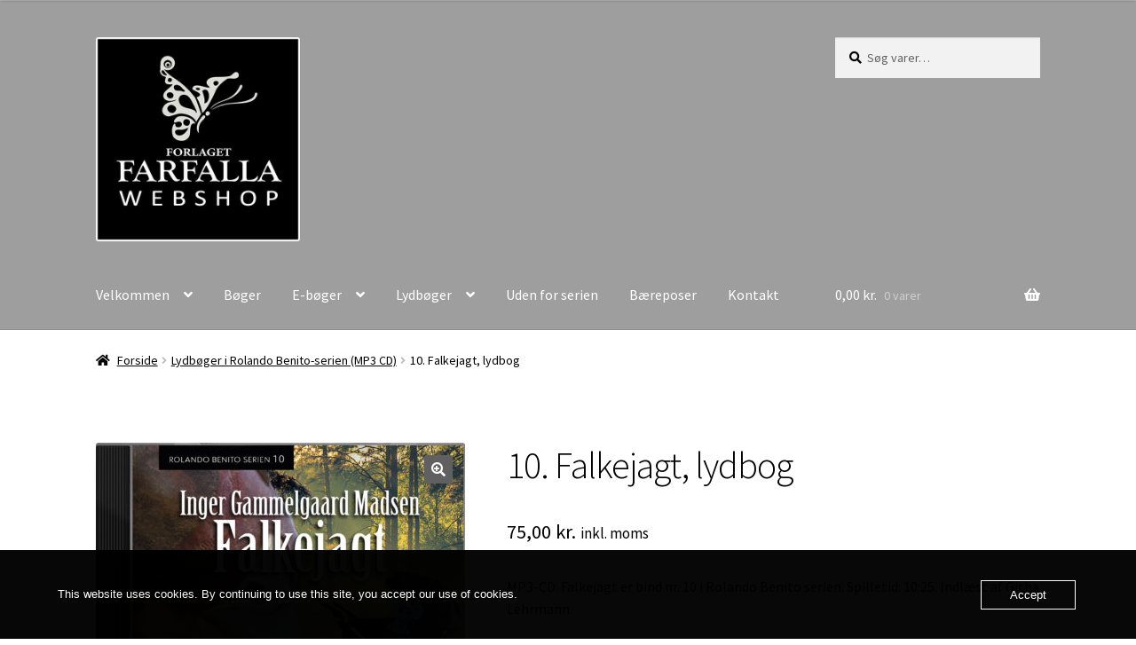

--- FILE ---
content_type: text/html; charset=UTF-8
request_url: https://shop.forlaget-farfalla.dk/?product=falkejagt-lydbog
body_size: 18743
content:
<!doctype html>
<html lang="da-DK">
<head>
<meta charset="UTF-8">
<meta name="viewport" content="width=device-width, initial-scale=1">
<link rel="profile" href="https://gmpg.org/xfn/11">
<link rel="pingback" href="https://shop.forlaget-farfalla.dk/xmlrpc.php">

<title>10. Falkejagt, lydbog &#8211; Forlaget Farfalla Shop</title>
<meta name='robots' content='max-image-preview:large' />
<link rel='dns-prefetch' href='//fonts.googleapis.com' />
<link rel="alternate" type="application/rss+xml" title="Forlaget Farfalla Shop &raquo; Feed" href="https://shop.forlaget-farfalla.dk/feed" />
<link rel="alternate" type="application/rss+xml" title="Forlaget Farfalla Shop &raquo;-kommentar-feed" href="https://shop.forlaget-farfalla.dk/comments/feed" />
<link rel="alternate" title="oEmbed (JSON)" type="application/json+oembed" href="https://shop.forlaget-farfalla.dk/wp-json/oembed/1.0/embed?url=https%3A%2F%2Fshop.forlaget-farfalla.dk%2Fvare%2Ffalkejagt-lydbog" />
<link rel="alternate" title="oEmbed (XML)" type="text/xml+oembed" href="https://shop.forlaget-farfalla.dk/wp-json/oembed/1.0/embed?url=https%3A%2F%2Fshop.forlaget-farfalla.dk%2Fvare%2Ffalkejagt-lydbog&#038;format=xml" />
<style id='wp-img-auto-sizes-contain-inline-css'>
img:is([sizes=auto i],[sizes^="auto," i]){contain-intrinsic-size:3000px 1500px}
/*# sourceURL=wp-img-auto-sizes-contain-inline-css */
</style>
<style id='wp-emoji-styles-inline-css'>

	img.wp-smiley, img.emoji {
		display: inline !important;
		border: none !important;
		box-shadow: none !important;
		height: 1em !important;
		width: 1em !important;
		margin: 0 0.07em !important;
		vertical-align: -0.1em !important;
		background: none !important;
		padding: 0 !important;
	}
/*# sourceURL=wp-emoji-styles-inline-css */
</style>
<style id='wp-block-library-inline-css'>
:root{--wp-block-synced-color:#7a00df;--wp-block-synced-color--rgb:122,0,223;--wp-bound-block-color:var(--wp-block-synced-color);--wp-editor-canvas-background:#ddd;--wp-admin-theme-color:#007cba;--wp-admin-theme-color--rgb:0,124,186;--wp-admin-theme-color-darker-10:#006ba1;--wp-admin-theme-color-darker-10--rgb:0,107,160.5;--wp-admin-theme-color-darker-20:#005a87;--wp-admin-theme-color-darker-20--rgb:0,90,135;--wp-admin-border-width-focus:2px}@media (min-resolution:192dpi){:root{--wp-admin-border-width-focus:1.5px}}.wp-element-button{cursor:pointer}:root .has-very-light-gray-background-color{background-color:#eee}:root .has-very-dark-gray-background-color{background-color:#313131}:root .has-very-light-gray-color{color:#eee}:root .has-very-dark-gray-color{color:#313131}:root .has-vivid-green-cyan-to-vivid-cyan-blue-gradient-background{background:linear-gradient(135deg,#00d084,#0693e3)}:root .has-purple-crush-gradient-background{background:linear-gradient(135deg,#34e2e4,#4721fb 50%,#ab1dfe)}:root .has-hazy-dawn-gradient-background{background:linear-gradient(135deg,#faaca8,#dad0ec)}:root .has-subdued-olive-gradient-background{background:linear-gradient(135deg,#fafae1,#67a671)}:root .has-atomic-cream-gradient-background{background:linear-gradient(135deg,#fdd79a,#004a59)}:root .has-nightshade-gradient-background{background:linear-gradient(135deg,#330968,#31cdcf)}:root .has-midnight-gradient-background{background:linear-gradient(135deg,#020381,#2874fc)}:root{--wp--preset--font-size--normal:16px;--wp--preset--font-size--huge:42px}.has-regular-font-size{font-size:1em}.has-larger-font-size{font-size:2.625em}.has-normal-font-size{font-size:var(--wp--preset--font-size--normal)}.has-huge-font-size{font-size:var(--wp--preset--font-size--huge)}.has-text-align-center{text-align:center}.has-text-align-left{text-align:left}.has-text-align-right{text-align:right}.has-fit-text{white-space:nowrap!important}#end-resizable-editor-section{display:none}.aligncenter{clear:both}.items-justified-left{justify-content:flex-start}.items-justified-center{justify-content:center}.items-justified-right{justify-content:flex-end}.items-justified-space-between{justify-content:space-between}.screen-reader-text{border:0;clip-path:inset(50%);height:1px;margin:-1px;overflow:hidden;padding:0;position:absolute;width:1px;word-wrap:normal!important}.screen-reader-text:focus{background-color:#ddd;clip-path:none;color:#444;display:block;font-size:1em;height:auto;left:5px;line-height:normal;padding:15px 23px 14px;text-decoration:none;top:5px;width:auto;z-index:100000}html :where(.has-border-color){border-style:solid}html :where([style*=border-top-color]){border-top-style:solid}html :where([style*=border-right-color]){border-right-style:solid}html :where([style*=border-bottom-color]){border-bottom-style:solid}html :where([style*=border-left-color]){border-left-style:solid}html :where([style*=border-width]){border-style:solid}html :where([style*=border-top-width]){border-top-style:solid}html :where([style*=border-right-width]){border-right-style:solid}html :where([style*=border-bottom-width]){border-bottom-style:solid}html :where([style*=border-left-width]){border-left-style:solid}html :where(img[class*=wp-image-]){height:auto;max-width:100%}:where(figure){margin:0 0 1em}html :where(.is-position-sticky){--wp-admin--admin-bar--position-offset:var(--wp-admin--admin-bar--height,0px)}@media screen and (max-width:600px){html :where(.is-position-sticky){--wp-admin--admin-bar--position-offset:0px}}

/*# sourceURL=wp-block-library-inline-css */
</style><style id='wp-block-paragraph-inline-css'>
.is-small-text{font-size:.875em}.is-regular-text{font-size:1em}.is-large-text{font-size:2.25em}.is-larger-text{font-size:3em}.has-drop-cap:not(:focus):first-letter{float:left;font-size:8.4em;font-style:normal;font-weight:100;line-height:.68;margin:.05em .1em 0 0;text-transform:uppercase}body.rtl .has-drop-cap:not(:focus):first-letter{float:none;margin-left:.1em}p.has-drop-cap.has-background{overflow:hidden}:root :where(p.has-background){padding:1.25em 2.375em}:where(p.has-text-color:not(.has-link-color)) a{color:inherit}p.has-text-align-left[style*="writing-mode:vertical-lr"],p.has-text-align-right[style*="writing-mode:vertical-rl"]{rotate:180deg}
/*# sourceURL=https://shop.forlaget-farfalla.dk/wp-includes/blocks/paragraph/style.min.css */
</style>
<link rel='stylesheet' id='wc-blocks-style-css' href='https://usercontent.one/wp/shop.forlaget-farfalla.dk/wp-content/plugins/woocommerce/assets/client/blocks/wc-blocks.css?ver=wc-10.4.3&media=1763138966' media='all' />
<link rel='stylesheet' id='wc-blocks-style-product-categories-css' href='https://usercontent.one/wp/shop.forlaget-farfalla.dk/wp-content/plugins/woocommerce/assets/client/blocks/product-categories.css?ver=wc-10.4.3&media=1763138966' media='all' />
<style id='global-styles-inline-css'>
:root{--wp--preset--aspect-ratio--square: 1;--wp--preset--aspect-ratio--4-3: 4/3;--wp--preset--aspect-ratio--3-4: 3/4;--wp--preset--aspect-ratio--3-2: 3/2;--wp--preset--aspect-ratio--2-3: 2/3;--wp--preset--aspect-ratio--16-9: 16/9;--wp--preset--aspect-ratio--9-16: 9/16;--wp--preset--color--black: #000000;--wp--preset--color--cyan-bluish-gray: #abb8c3;--wp--preset--color--white: #ffffff;--wp--preset--color--pale-pink: #f78da7;--wp--preset--color--vivid-red: #cf2e2e;--wp--preset--color--luminous-vivid-orange: #ff6900;--wp--preset--color--luminous-vivid-amber: #fcb900;--wp--preset--color--light-green-cyan: #7bdcb5;--wp--preset--color--vivid-green-cyan: #00d084;--wp--preset--color--pale-cyan-blue: #8ed1fc;--wp--preset--color--vivid-cyan-blue: #0693e3;--wp--preset--color--vivid-purple: #9b51e0;--wp--preset--gradient--vivid-cyan-blue-to-vivid-purple: linear-gradient(135deg,rgb(6,147,227) 0%,rgb(155,81,224) 100%);--wp--preset--gradient--light-green-cyan-to-vivid-green-cyan: linear-gradient(135deg,rgb(122,220,180) 0%,rgb(0,208,130) 100%);--wp--preset--gradient--luminous-vivid-amber-to-luminous-vivid-orange: linear-gradient(135deg,rgb(252,185,0) 0%,rgb(255,105,0) 100%);--wp--preset--gradient--luminous-vivid-orange-to-vivid-red: linear-gradient(135deg,rgb(255,105,0) 0%,rgb(207,46,46) 100%);--wp--preset--gradient--very-light-gray-to-cyan-bluish-gray: linear-gradient(135deg,rgb(238,238,238) 0%,rgb(169,184,195) 100%);--wp--preset--gradient--cool-to-warm-spectrum: linear-gradient(135deg,rgb(74,234,220) 0%,rgb(151,120,209) 20%,rgb(207,42,186) 40%,rgb(238,44,130) 60%,rgb(251,105,98) 80%,rgb(254,248,76) 100%);--wp--preset--gradient--blush-light-purple: linear-gradient(135deg,rgb(255,206,236) 0%,rgb(152,150,240) 100%);--wp--preset--gradient--blush-bordeaux: linear-gradient(135deg,rgb(254,205,165) 0%,rgb(254,45,45) 50%,rgb(107,0,62) 100%);--wp--preset--gradient--luminous-dusk: linear-gradient(135deg,rgb(255,203,112) 0%,rgb(199,81,192) 50%,rgb(65,88,208) 100%);--wp--preset--gradient--pale-ocean: linear-gradient(135deg,rgb(255,245,203) 0%,rgb(182,227,212) 50%,rgb(51,167,181) 100%);--wp--preset--gradient--electric-grass: linear-gradient(135deg,rgb(202,248,128) 0%,rgb(113,206,126) 100%);--wp--preset--gradient--midnight: linear-gradient(135deg,rgb(2,3,129) 0%,rgb(40,116,252) 100%);--wp--preset--font-size--small: 14px;--wp--preset--font-size--medium: 23px;--wp--preset--font-size--large: 26px;--wp--preset--font-size--x-large: 42px;--wp--preset--font-size--normal: 16px;--wp--preset--font-size--huge: 37px;--wp--preset--spacing--20: 0.44rem;--wp--preset--spacing--30: 0.67rem;--wp--preset--spacing--40: 1rem;--wp--preset--spacing--50: 1.5rem;--wp--preset--spacing--60: 2.25rem;--wp--preset--spacing--70: 3.38rem;--wp--preset--spacing--80: 5.06rem;--wp--preset--shadow--natural: 6px 6px 9px rgba(0, 0, 0, 0.2);--wp--preset--shadow--deep: 12px 12px 50px rgba(0, 0, 0, 0.4);--wp--preset--shadow--sharp: 6px 6px 0px rgba(0, 0, 0, 0.2);--wp--preset--shadow--outlined: 6px 6px 0px -3px rgb(255, 255, 255), 6px 6px rgb(0, 0, 0);--wp--preset--shadow--crisp: 6px 6px 0px rgb(0, 0, 0);}:root :where(.is-layout-flow) > :first-child{margin-block-start: 0;}:root :where(.is-layout-flow) > :last-child{margin-block-end: 0;}:root :where(.is-layout-flow) > *{margin-block-start: 24px;margin-block-end: 0;}:root :where(.is-layout-constrained) > :first-child{margin-block-start: 0;}:root :where(.is-layout-constrained) > :last-child{margin-block-end: 0;}:root :where(.is-layout-constrained) > *{margin-block-start: 24px;margin-block-end: 0;}:root :where(.is-layout-flex){gap: 24px;}:root :where(.is-layout-grid){gap: 24px;}body .is-layout-flex{display: flex;}.is-layout-flex{flex-wrap: wrap;align-items: center;}.is-layout-flex > :is(*, div){margin: 0;}body .is-layout-grid{display: grid;}.is-layout-grid > :is(*, div){margin: 0;}.has-black-color{color: var(--wp--preset--color--black) !important;}.has-cyan-bluish-gray-color{color: var(--wp--preset--color--cyan-bluish-gray) !important;}.has-white-color{color: var(--wp--preset--color--white) !important;}.has-pale-pink-color{color: var(--wp--preset--color--pale-pink) !important;}.has-vivid-red-color{color: var(--wp--preset--color--vivid-red) !important;}.has-luminous-vivid-orange-color{color: var(--wp--preset--color--luminous-vivid-orange) !important;}.has-luminous-vivid-amber-color{color: var(--wp--preset--color--luminous-vivid-amber) !important;}.has-light-green-cyan-color{color: var(--wp--preset--color--light-green-cyan) !important;}.has-vivid-green-cyan-color{color: var(--wp--preset--color--vivid-green-cyan) !important;}.has-pale-cyan-blue-color{color: var(--wp--preset--color--pale-cyan-blue) !important;}.has-vivid-cyan-blue-color{color: var(--wp--preset--color--vivid-cyan-blue) !important;}.has-vivid-purple-color{color: var(--wp--preset--color--vivid-purple) !important;}.has-black-background-color{background-color: var(--wp--preset--color--black) !important;}.has-cyan-bluish-gray-background-color{background-color: var(--wp--preset--color--cyan-bluish-gray) !important;}.has-white-background-color{background-color: var(--wp--preset--color--white) !important;}.has-pale-pink-background-color{background-color: var(--wp--preset--color--pale-pink) !important;}.has-vivid-red-background-color{background-color: var(--wp--preset--color--vivid-red) !important;}.has-luminous-vivid-orange-background-color{background-color: var(--wp--preset--color--luminous-vivid-orange) !important;}.has-luminous-vivid-amber-background-color{background-color: var(--wp--preset--color--luminous-vivid-amber) !important;}.has-light-green-cyan-background-color{background-color: var(--wp--preset--color--light-green-cyan) !important;}.has-vivid-green-cyan-background-color{background-color: var(--wp--preset--color--vivid-green-cyan) !important;}.has-pale-cyan-blue-background-color{background-color: var(--wp--preset--color--pale-cyan-blue) !important;}.has-vivid-cyan-blue-background-color{background-color: var(--wp--preset--color--vivid-cyan-blue) !important;}.has-vivid-purple-background-color{background-color: var(--wp--preset--color--vivid-purple) !important;}.has-black-border-color{border-color: var(--wp--preset--color--black) !important;}.has-cyan-bluish-gray-border-color{border-color: var(--wp--preset--color--cyan-bluish-gray) !important;}.has-white-border-color{border-color: var(--wp--preset--color--white) !important;}.has-pale-pink-border-color{border-color: var(--wp--preset--color--pale-pink) !important;}.has-vivid-red-border-color{border-color: var(--wp--preset--color--vivid-red) !important;}.has-luminous-vivid-orange-border-color{border-color: var(--wp--preset--color--luminous-vivid-orange) !important;}.has-luminous-vivid-amber-border-color{border-color: var(--wp--preset--color--luminous-vivid-amber) !important;}.has-light-green-cyan-border-color{border-color: var(--wp--preset--color--light-green-cyan) !important;}.has-vivid-green-cyan-border-color{border-color: var(--wp--preset--color--vivid-green-cyan) !important;}.has-pale-cyan-blue-border-color{border-color: var(--wp--preset--color--pale-cyan-blue) !important;}.has-vivid-cyan-blue-border-color{border-color: var(--wp--preset--color--vivid-cyan-blue) !important;}.has-vivid-purple-border-color{border-color: var(--wp--preset--color--vivid-purple) !important;}.has-vivid-cyan-blue-to-vivid-purple-gradient-background{background: var(--wp--preset--gradient--vivid-cyan-blue-to-vivid-purple) !important;}.has-light-green-cyan-to-vivid-green-cyan-gradient-background{background: var(--wp--preset--gradient--light-green-cyan-to-vivid-green-cyan) !important;}.has-luminous-vivid-amber-to-luminous-vivid-orange-gradient-background{background: var(--wp--preset--gradient--luminous-vivid-amber-to-luminous-vivid-orange) !important;}.has-luminous-vivid-orange-to-vivid-red-gradient-background{background: var(--wp--preset--gradient--luminous-vivid-orange-to-vivid-red) !important;}.has-very-light-gray-to-cyan-bluish-gray-gradient-background{background: var(--wp--preset--gradient--very-light-gray-to-cyan-bluish-gray) !important;}.has-cool-to-warm-spectrum-gradient-background{background: var(--wp--preset--gradient--cool-to-warm-spectrum) !important;}.has-blush-light-purple-gradient-background{background: var(--wp--preset--gradient--blush-light-purple) !important;}.has-blush-bordeaux-gradient-background{background: var(--wp--preset--gradient--blush-bordeaux) !important;}.has-luminous-dusk-gradient-background{background: var(--wp--preset--gradient--luminous-dusk) !important;}.has-pale-ocean-gradient-background{background: var(--wp--preset--gradient--pale-ocean) !important;}.has-electric-grass-gradient-background{background: var(--wp--preset--gradient--electric-grass) !important;}.has-midnight-gradient-background{background: var(--wp--preset--gradient--midnight) !important;}.has-small-font-size{font-size: var(--wp--preset--font-size--small) !important;}.has-medium-font-size{font-size: var(--wp--preset--font-size--medium) !important;}.has-large-font-size{font-size: var(--wp--preset--font-size--large) !important;}.has-x-large-font-size{font-size: var(--wp--preset--font-size--x-large) !important;}
/*# sourceURL=global-styles-inline-css */
</style>

<style id='classic-theme-styles-inline-css'>
/*! This file is auto-generated */
.wp-block-button__link{color:#fff;background-color:#32373c;border-radius:9999px;box-shadow:none;text-decoration:none;padding:calc(.667em + 2px) calc(1.333em + 2px);font-size:1.125em}.wp-block-file__button{background:#32373c;color:#fff;text-decoration:none}
/*# sourceURL=/wp-includes/css/classic-themes.min.css */
</style>
<link rel='stylesheet' id='storefront-gutenberg-blocks-css' href='https://usercontent.one/wp/shop.forlaget-farfalla.dk/wp-content/themes/storefront/assets/css/base/gutenberg-blocks.css?ver=4.6.2&media=1763138966' media='all' />
<style id='storefront-gutenberg-blocks-inline-css'>

				.wp-block-button__link:not(.has-text-color) {
					color: #ffffff;
				}

				.wp-block-button__link:not(.has-text-color):hover,
				.wp-block-button__link:not(.has-text-color):focus,
				.wp-block-button__link:not(.has-text-color):active {
					color: #ffffff;
				}

				.wp-block-button__link:not(.has-background) {
					background-color: #606060;
				}

				.wp-block-button__link:not(.has-background):hover,
				.wp-block-button__link:not(.has-background):focus,
				.wp-block-button__link:not(.has-background):active {
					border-color: #474747;
					background-color: #474747;
				}

				.wc-block-grid__products .wc-block-grid__product .wp-block-button__link {
					background-color: #606060;
					border-color: #606060;
					color: #ffffff;
				}

				.wp-block-quote footer,
				.wp-block-quote cite,
				.wp-block-quote__citation {
					color: #000000;
				}

				.wp-block-pullquote cite,
				.wp-block-pullquote footer,
				.wp-block-pullquote__citation {
					color: #000000;
				}

				.wp-block-image figcaption {
					color: #000000;
				}

				.wp-block-separator.is-style-dots::before {
					color: #000000;
				}

				.wp-block-file a.wp-block-file__button {
					color: #ffffff;
					background-color: #606060;
					border-color: #606060;
				}

				.wp-block-file a.wp-block-file__button:hover,
				.wp-block-file a.wp-block-file__button:focus,
				.wp-block-file a.wp-block-file__button:active {
					color: #ffffff;
					background-color: #474747;
				}

				.wp-block-code,
				.wp-block-preformatted pre {
					color: #000000;
				}

				.wp-block-table:not( .has-background ):not( .is-style-stripes ) tbody tr:nth-child(2n) td {
					background-color: #fdfdfd;
				}

				.wp-block-cover .wp-block-cover__inner-container h1:not(.has-text-color),
				.wp-block-cover .wp-block-cover__inner-container h2:not(.has-text-color),
				.wp-block-cover .wp-block-cover__inner-container h3:not(.has-text-color),
				.wp-block-cover .wp-block-cover__inner-container h4:not(.has-text-color),
				.wp-block-cover .wp-block-cover__inner-container h5:not(.has-text-color),
				.wp-block-cover .wp-block-cover__inner-container h6:not(.has-text-color) {
					color: #000000;
				}

				div.wc-block-components-price-slider__range-input-progress,
				.rtl .wc-block-components-price-slider__range-input-progress {
					--range-color: #000000;
				}

				/* Target only IE11 */
				@media all and (-ms-high-contrast: none), (-ms-high-contrast: active) {
					.wc-block-components-price-slider__range-input-progress {
						background: #000000;
					}
				}

				.wc-block-components-button:not(.is-link) {
					background-color: #000000;
					color: #ffffff;
				}

				.wc-block-components-button:not(.is-link):hover,
				.wc-block-components-button:not(.is-link):focus,
				.wc-block-components-button:not(.is-link):active {
					background-color: #000000;
					color: #ffffff;
				}

				.wc-block-components-button:not(.is-link):disabled {
					background-color: #000000;
					color: #ffffff;
				}

				.wc-block-cart__submit-container {
					background-color: #ffffff;
				}

				.wc-block-cart__submit-container::before {
					color: rgba(220,220,220,0.5);
				}

				.wc-block-components-order-summary-item__quantity {
					background-color: #ffffff;
					border-color: #000000;
					box-shadow: 0 0 0 2px #ffffff;
					color: #000000;
				}
			
/*# sourceURL=storefront-gutenberg-blocks-inline-css */
</style>
<link rel='stylesheet' id='oc_cb_css_fr-css' href='https://usercontent.one/wp/shop.forlaget-farfalla.dk/wp-content/plugins/onecom-themes-plugins/assets/min-css/cookie-banner-frontend.min.css?ver=5.0.1&media=1763138966' media='all' />
<link rel='stylesheet' id='photoswipe-css' href='https://usercontent.one/wp/shop.forlaget-farfalla.dk/wp-content/plugins/woocommerce/assets/css/photoswipe/photoswipe.min.css?ver=10.4.3&media=1763138966' media='all' />
<link rel='stylesheet' id='photoswipe-default-skin-css' href='https://usercontent.one/wp/shop.forlaget-farfalla.dk/wp-content/plugins/woocommerce/assets/css/photoswipe/default-skin/default-skin.min.css?ver=10.4.3&media=1763138966' media='all' />
<style id='woocommerce-inline-inline-css'>
.woocommerce form .form-row .required { visibility: visible; }
/*# sourceURL=woocommerce-inline-inline-css */
</style>
<link rel='stylesheet' id='bambora_online_checkout_front_style-css' href='https://usercontent.one/wp/shop.forlaget-farfalla.dk/wp-content/plugins/bambora-online-checkout/assets/style/bambora-online-checkout-front.css?ver=8.0.5&media=1763138966' media='all' />
<link rel='stylesheet' id='storefront-style-css' href='https://usercontent.one/wp/shop.forlaget-farfalla.dk/wp-content/themes/storefront/style.css?ver=4.6.2&media=1763138966' media='all' />
<style id='storefront-style-inline-css'>

			.main-navigation ul li a,
			.site-title a,
			ul.menu li a,
			.site-branding h1 a,
			button.menu-toggle,
			button.menu-toggle:hover,
			.handheld-navigation .dropdown-toggle {
				color: #ffffff;
			}

			button.menu-toggle,
			button.menu-toggle:hover {
				border-color: #ffffff;
			}

			.main-navigation ul li a:hover,
			.main-navigation ul li:hover > a,
			.site-title a:hover,
			.site-header ul.menu li.current-menu-item > a {
				color: #ffffff;
			}

			table:not( .has-background ) th {
				background-color: #f8f8f8;
			}

			table:not( .has-background ) tbody td {
				background-color: #fdfdfd;
			}

			table:not( .has-background ) tbody tr:nth-child(2n) td,
			fieldset,
			fieldset legend {
				background-color: #fbfbfb;
			}

			.site-header,
			.secondary-navigation ul ul,
			.main-navigation ul.menu > li.menu-item-has-children:after,
			.secondary-navigation ul.menu ul,
			.storefront-handheld-footer-bar,
			.storefront-handheld-footer-bar ul li > a,
			.storefront-handheld-footer-bar ul li.search .site-search,
			button.menu-toggle,
			button.menu-toggle:hover {
				background-color: #9e9e9e;
			}

			p.site-description,
			.site-header,
			.storefront-handheld-footer-bar {
				color: #000000;
			}

			button.menu-toggle:after,
			button.menu-toggle:before,
			button.menu-toggle span:before {
				background-color: #ffffff;
			}

			h1, h2, h3, h4, h5, h6, .wc-block-grid__product-title {
				color: #000000;
			}

			.widget h1 {
				border-bottom-color: #000000;
			}

			body,
			.secondary-navigation a {
				color: #000000;
			}

			.widget-area .widget a,
			.hentry .entry-header .posted-on a,
			.hentry .entry-header .post-author a,
			.hentry .entry-header .post-comments a,
			.hentry .entry-header .byline a {
				color: #050505;
			}

			a {
				color: #000000;
			}

			a:focus,
			button:focus,
			.button.alt:focus,
			input:focus,
			textarea:focus,
			input[type="button"]:focus,
			input[type="reset"]:focus,
			input[type="submit"]:focus,
			input[type="email"]:focus,
			input[type="tel"]:focus,
			input[type="url"]:focus,
			input[type="password"]:focus,
			input[type="search"]:focus {
				outline-color: #000000;
			}

			button, input[type="button"], input[type="reset"], input[type="submit"], .button, .widget a.button {
				background-color: #606060;
				border-color: #606060;
				color: #ffffff;
			}

			button:hover, input[type="button"]:hover, input[type="reset"]:hover, input[type="submit"]:hover, .button:hover, .widget a.button:hover {
				background-color: #474747;
				border-color: #474747;
				color: #ffffff;
			}

			button.alt, input[type="button"].alt, input[type="reset"].alt, input[type="submit"].alt, .button.alt, .widget-area .widget a.button.alt {
				background-color: #000000;
				border-color: #000000;
				color: #ffffff;
			}

			button.alt:hover, input[type="button"].alt:hover, input[type="reset"].alt:hover, input[type="submit"].alt:hover, .button.alt:hover, .widget-area .widget a.button.alt:hover {
				background-color: #000000;
				border-color: #000000;
				color: #ffffff;
			}

			.pagination .page-numbers li .page-numbers.current {
				background-color: #e6e6e6;
				color: #000000;
			}

			#comments .comment-list .comment-content .comment-text {
				background-color: #f8f8f8;
			}

			.site-footer {
				background-color: #000000;
				color: #ffffff;
			}

			.site-footer a:not(.button):not(.components-button) {
				color: #ffffff;
			}

			.site-footer .storefront-handheld-footer-bar a:not(.button):not(.components-button) {
				color: #ffffff;
			}

			.site-footer h1, .site-footer h2, .site-footer h3, .site-footer h4, .site-footer h5, .site-footer h6, .site-footer .widget .widget-title, .site-footer .widget .widgettitle {
				color: #000000;
			}

			.page-template-template-homepage.has-post-thumbnail .type-page.has-post-thumbnail .entry-title {
				color: #000000;
			}

			.page-template-template-homepage.has-post-thumbnail .type-page.has-post-thumbnail .entry-content {
				color: #000000;
			}

			@media screen and ( min-width: 768px ) {
				.secondary-navigation ul.menu a:hover {
					color: #191919;
				}

				.secondary-navigation ul.menu a {
					color: #000000;
				}

				.main-navigation ul.menu ul.sub-menu,
				.main-navigation ul.nav-menu ul.children {
					background-color: #8f8f8f;
				}

				.site-header {
					border-bottom-color: #8f8f8f;
				}
			}
/*# sourceURL=storefront-style-inline-css */
</style>
<link rel='stylesheet' id='storefront-icons-css' href='https://usercontent.one/wp/shop.forlaget-farfalla.dk/wp-content/themes/storefront/assets/css/base/icons.css?ver=4.6.2&media=1763138966' media='all' />
<link rel='stylesheet' id='storefront-fonts-css' href='https://fonts.googleapis.com/css?family=Source+Sans+Pro%3A400%2C300%2C300italic%2C400italic%2C600%2C700%2C900&#038;subset=latin%2Clatin-ext&#038;ver=4.6.2' media='all' />
<link rel='stylesheet' id='storefront-woocommerce-style-css' href='https://usercontent.one/wp/shop.forlaget-farfalla.dk/wp-content/themes/storefront/assets/css/woocommerce/woocommerce.css?ver=4.6.2&media=1763138966' media='all' />
<style id='storefront-woocommerce-style-inline-css'>
@font-face {
				font-family: star;
				src: url(https://usercontent.one/wp/shop.forlaget-farfalla.dk/wp-content/plugins/woocommerce/assets/fonts/star.eot?media=1763138966);
				src:
					url(https://usercontent.one/wp/shop.forlaget-farfalla.dk/wp-content/plugins/woocommerce/assets/fonts/star.eot?media=1763138966?#iefix) format("embedded-opentype"),
					url(https://usercontent.one/wp/shop.forlaget-farfalla.dk/wp-content/plugins/woocommerce/assets/fonts/star.woff?media=1763138966) format("woff"),
					url(https://usercontent.one/wp/shop.forlaget-farfalla.dk/wp-content/plugins/woocommerce/assets/fonts/star.ttf?media=1763138966) format("truetype"),
					url(https://usercontent.one/wp/shop.forlaget-farfalla.dk/wp-content/plugins/woocommerce/assets/fonts/star.svg?media=1763138966#star) format("svg");
				font-weight: 400;
				font-style: normal;
			}
			@font-face {
				font-family: WooCommerce;
				src: url(https://usercontent.one/wp/shop.forlaget-farfalla.dk/wp-content/plugins/woocommerce/assets/fonts/WooCommerce.eot?media=1763138966);
				src:
					url(https://usercontent.one/wp/shop.forlaget-farfalla.dk/wp-content/plugins/woocommerce/assets/fonts/WooCommerce.eot?media=1763138966?#iefix) format("embedded-opentype"),
					url(https://usercontent.one/wp/shop.forlaget-farfalla.dk/wp-content/plugins/woocommerce/assets/fonts/WooCommerce.woff?media=1763138966) format("woff"),
					url(https://usercontent.one/wp/shop.forlaget-farfalla.dk/wp-content/plugins/woocommerce/assets/fonts/WooCommerce.ttf?media=1763138966) format("truetype"),
					url(https://usercontent.one/wp/shop.forlaget-farfalla.dk/wp-content/plugins/woocommerce/assets/fonts/WooCommerce.svg?media=1763138966#WooCommerce) format("svg");
				font-weight: 400;
				font-style: normal;
			}

			a.cart-contents,
			.site-header-cart .widget_shopping_cart a {
				color: #ffffff;
			}

			a.cart-contents:hover,
			.site-header-cart .widget_shopping_cart a:hover,
			.site-header-cart:hover > li > a {
				color: #ffffff;
			}

			table.cart td.product-remove,
			table.cart td.actions {
				border-top-color: #ffffff;
			}

			.storefront-handheld-footer-bar ul li.cart .count {
				background-color: #ffffff;
				color: #9e9e9e;
				border-color: #9e9e9e;
			}

			.woocommerce-tabs ul.tabs li.active a,
			ul.products li.product .price,
			.onsale,
			.wc-block-grid__product-onsale,
			.widget_search form:before,
			.widget_product_search form:before {
				color: #000000;
			}

			.woocommerce-breadcrumb a,
			a.woocommerce-review-link,
			.product_meta a {
				color: #050505;
			}

			.wc-block-grid__product-onsale,
			.onsale {
				border-color: #000000;
			}

			.star-rating span:before,
			.quantity .plus, .quantity .minus,
			p.stars a:hover:after,
			p.stars a:after,
			.star-rating span:before,
			#payment .payment_methods li input[type=radio]:first-child:checked+label:before {
				color: #000000;
			}

			.widget_price_filter .ui-slider .ui-slider-range,
			.widget_price_filter .ui-slider .ui-slider-handle {
				background-color: #000000;
			}

			.order_details {
				background-color: #f8f8f8;
			}

			.order_details > li {
				border-bottom: 1px dotted #e3e3e3;
			}

			.order_details:before,
			.order_details:after {
				background: -webkit-linear-gradient(transparent 0,transparent 0),-webkit-linear-gradient(135deg,#f8f8f8 33.33%,transparent 33.33%),-webkit-linear-gradient(45deg,#f8f8f8 33.33%,transparent 33.33%)
			}

			#order_review {
				background-color: #ffffff;
			}

			#payment .payment_methods > li .payment_box,
			#payment .place-order {
				background-color: #fafafa;
			}

			#payment .payment_methods > li:not(.woocommerce-notice) {
				background-color: #f5f5f5;
			}

			#payment .payment_methods > li:not(.woocommerce-notice):hover {
				background-color: #f0f0f0;
			}

			.woocommerce-pagination .page-numbers li .page-numbers.current {
				background-color: #e6e6e6;
				color: #000000;
			}

			.wc-block-grid__product-onsale,
			.onsale,
			.woocommerce-pagination .page-numbers li .page-numbers:not(.current) {
				color: #000000;
			}

			p.stars a:before,
			p.stars a:hover~a:before,
			p.stars.selected a.active~a:before {
				color: #000000;
			}

			p.stars.selected a.active:before,
			p.stars:hover a:before,
			p.stars.selected a:not(.active):before,
			p.stars.selected a.active:before {
				color: #000000;
			}

			.single-product div.product .woocommerce-product-gallery .woocommerce-product-gallery__trigger {
				background-color: #606060;
				color: #ffffff;
			}

			.single-product div.product .woocommerce-product-gallery .woocommerce-product-gallery__trigger:hover {
				background-color: #474747;
				border-color: #474747;
				color: #ffffff;
			}

			.button.added_to_cart:focus,
			.button.wc-forward:focus {
				outline-color: #000000;
			}

			.added_to_cart,
			.site-header-cart .widget_shopping_cart a.button,
			.wc-block-grid__products .wc-block-grid__product .wp-block-button__link {
				background-color: #606060;
				border-color: #606060;
				color: #ffffff;
			}

			.added_to_cart:hover,
			.site-header-cart .widget_shopping_cart a.button:hover,
			.wc-block-grid__products .wc-block-grid__product .wp-block-button__link:hover {
				background-color: #474747;
				border-color: #474747;
				color: #ffffff;
			}

			.added_to_cart.alt, .added_to_cart, .widget a.button.checkout {
				background-color: #000000;
				border-color: #000000;
				color: #ffffff;
			}

			.added_to_cart.alt:hover, .added_to_cart:hover, .widget a.button.checkout:hover {
				background-color: #000000;
				border-color: #000000;
				color: #ffffff;
			}

			.button.loading {
				color: #606060;
			}

			.button.loading:hover {
				background-color: #606060;
			}

			.button.loading:after {
				color: #ffffff;
			}

			@media screen and ( min-width: 768px ) {
				.site-header-cart .widget_shopping_cart,
				.site-header .product_list_widget li .quantity {
					color: #000000;
				}

				.site-header-cart .widget_shopping_cart .buttons,
				.site-header-cart .widget_shopping_cart .total {
					background-color: #949494;
				}

				.site-header-cart .widget_shopping_cart {
					background-color: #8f8f8f;
				}
			}
				.storefront-product-pagination a {
					color: #000000;
					background-color: #ffffff;
				}
				.storefront-sticky-add-to-cart {
					color: #000000;
					background-color: #ffffff;
				}

				.storefront-sticky-add-to-cart a:not(.button) {
					color: #ffffff;
				}
/*# sourceURL=storefront-woocommerce-style-inline-css */
</style>
<link rel='stylesheet' id='storefront-woocommerce-brands-style-css' href='https://usercontent.one/wp/shop.forlaget-farfalla.dk/wp-content/themes/storefront/assets/css/woocommerce/extensions/brands.css?ver=4.6.2&media=1763138966' media='all' />
<script src="https://shop.forlaget-farfalla.dk/wp-includes/js/jquery/jquery.min.js?ver=3.7.1" id="jquery-core-js"></script>
<script src="https://shop.forlaget-farfalla.dk/wp-includes/js/jquery/jquery-migrate.min.js?ver=3.4.1" id="jquery-migrate-js"></script>
<script src="https://usercontent.one/wp/shop.forlaget-farfalla.dk/wp-content/plugins/woocommerce/assets/js/jquery-blockui/jquery.blockUI.min.js?ver=2.7.0-wc.10.4.3&media=1763138966" id="wc-jquery-blockui-js" defer data-wp-strategy="defer"></script>
<script id="wc-add-to-cart-js-extra">
var wc_add_to_cart_params = {"ajax_url":"/wp-admin/admin-ajax.php","wc_ajax_url":"/?wc-ajax=%%endpoint%%","i18n_view_cart":"Se kurv","cart_url":"https://shop.forlaget-farfalla.dk/kurv","is_cart":"","cart_redirect_after_add":"yes"};
//# sourceURL=wc-add-to-cart-js-extra
</script>
<script src="https://usercontent.one/wp/shop.forlaget-farfalla.dk/wp-content/plugins/woocommerce/assets/js/frontend/add-to-cart.min.js?ver=10.4.3&media=1763138966" id="wc-add-to-cart-js" defer data-wp-strategy="defer"></script>
<script src="https://usercontent.one/wp/shop.forlaget-farfalla.dk/wp-content/plugins/woocommerce/assets/js/zoom/jquery.zoom.min.js?ver=1.7.21-wc.10.4.3&media=1763138966" id="wc-zoom-js" defer data-wp-strategy="defer"></script>
<script src="https://usercontent.one/wp/shop.forlaget-farfalla.dk/wp-content/plugins/woocommerce/assets/js/flexslider/jquery.flexslider.min.js?ver=2.7.2-wc.10.4.3&media=1763138966" id="wc-flexslider-js" defer data-wp-strategy="defer"></script>
<script src="https://usercontent.one/wp/shop.forlaget-farfalla.dk/wp-content/plugins/woocommerce/assets/js/photoswipe/photoswipe.min.js?ver=4.1.1-wc.10.4.3&media=1763138966" id="wc-photoswipe-js" defer data-wp-strategy="defer"></script>
<script src="https://usercontent.one/wp/shop.forlaget-farfalla.dk/wp-content/plugins/woocommerce/assets/js/photoswipe/photoswipe-ui-default.min.js?ver=4.1.1-wc.10.4.3&media=1763138966" id="wc-photoswipe-ui-default-js" defer data-wp-strategy="defer"></script>
<script id="wc-single-product-js-extra">
var wc_single_product_params = {"i18n_required_rating_text":"V\u00e6lg venligst en bed\u00f8mmelse","i18n_rating_options":["1 ud af 5 stjerner","2 ud af 5 stjerner","3 ud af 5 stjerner","4 ud af 5 stjerner","5 ud af 5 stjerner"],"i18n_product_gallery_trigger_text":"Se billedgalleri i fuld sk\u00e6rm","review_rating_required":"no","flexslider":{"rtl":false,"animation":"slide","smoothHeight":true,"directionNav":false,"controlNav":"thumbnails","slideshow":false,"animationSpeed":500,"animationLoop":false,"allowOneSlide":false},"zoom_enabled":"1","zoom_options":[],"photoswipe_enabled":"1","photoswipe_options":{"shareEl":false,"closeOnScroll":false,"history":false,"hideAnimationDuration":0,"showAnimationDuration":0},"flexslider_enabled":"1"};
//# sourceURL=wc-single-product-js-extra
</script>
<script src="https://usercontent.one/wp/shop.forlaget-farfalla.dk/wp-content/plugins/woocommerce/assets/js/frontend/single-product.min.js?ver=10.4.3&media=1763138966" id="wc-single-product-js" defer data-wp-strategy="defer"></script>
<script src="https://usercontent.one/wp/shop.forlaget-farfalla.dk/wp-content/plugins/woocommerce/assets/js/js-cookie/js.cookie.min.js?ver=2.1.4-wc.10.4.3&media=1763138966" id="wc-js-cookie-js" defer data-wp-strategy="defer"></script>
<script id="woocommerce-js-extra">
var woocommerce_params = {"ajax_url":"/wp-admin/admin-ajax.php","wc_ajax_url":"/?wc-ajax=%%endpoint%%","i18n_password_show":"Vis adgangskode","i18n_password_hide":"Skjul adgangskode"};
//# sourceURL=woocommerce-js-extra
</script>
<script src="https://usercontent.one/wp/shop.forlaget-farfalla.dk/wp-content/plugins/woocommerce/assets/js/frontend/woocommerce.min.js?ver=10.4.3&media=1763138966" id="woocommerce-js" defer data-wp-strategy="defer"></script>
<script id="wc-cart-fragments-js-extra">
var wc_cart_fragments_params = {"ajax_url":"/wp-admin/admin-ajax.php","wc_ajax_url":"/?wc-ajax=%%endpoint%%","cart_hash_key":"wc_cart_hash_9826ee6aeec8af8a2562ee39ae080115","fragment_name":"wc_fragments_9826ee6aeec8af8a2562ee39ae080115","request_timeout":"5000"};
//# sourceURL=wc-cart-fragments-js-extra
</script>
<script src="https://usercontent.one/wp/shop.forlaget-farfalla.dk/wp-content/plugins/woocommerce/assets/js/frontend/cart-fragments.min.js?ver=10.4.3&media=1763138966" id="wc-cart-fragments-js" defer data-wp-strategy="defer"></script>
<link rel="https://api.w.org/" href="https://shop.forlaget-farfalla.dk/wp-json/" /><link rel="alternate" title="JSON" type="application/json" href="https://shop.forlaget-farfalla.dk/wp-json/wp/v2/product/1483" /><link rel="EditURI" type="application/rsd+xml" title="RSD" href="https://shop.forlaget-farfalla.dk/xmlrpc.php?rsd" />
<meta name="generator" content="WordPress 6.9" />
<meta name="generator" content="WooCommerce 10.4.3" />
<link rel="canonical" href="https://shop.forlaget-farfalla.dk/vare/falkejagt-lydbog" />
<link rel='shortlink' href='https://shop.forlaget-farfalla.dk/?p=1483' />
<style>[class*=" icon-oc-"],[class^=icon-oc-]{speak:none;font-style:normal;font-weight:400;font-variant:normal;text-transform:none;line-height:1;-webkit-font-smoothing:antialiased;-moz-osx-font-smoothing:grayscale}.icon-oc-one-com-white-32px-fill:before{content:"901"}.icon-oc-one-com:before{content:"900"}#one-com-icon,.toplevel_page_onecom-wp .wp-menu-image{speak:none;display:flex;align-items:center;justify-content:center;text-transform:none;line-height:1;-webkit-font-smoothing:antialiased;-moz-osx-font-smoothing:grayscale}.onecom-wp-admin-bar-item>a,.toplevel_page_onecom-wp>.wp-menu-name{font-size:16px;font-weight:400;line-height:1}.toplevel_page_onecom-wp>.wp-menu-name img{width:69px;height:9px;}.wp-submenu-wrap.wp-submenu>.wp-submenu-head>img{width:88px;height:auto}.onecom-wp-admin-bar-item>a img{height:7px!important}.onecom-wp-admin-bar-item>a img,.toplevel_page_onecom-wp>.wp-menu-name img{opacity:.8}.onecom-wp-admin-bar-item.hover>a img,.toplevel_page_onecom-wp.wp-has-current-submenu>.wp-menu-name img,li.opensub>a.toplevel_page_onecom-wp>.wp-menu-name img{opacity:1}#one-com-icon:before,.onecom-wp-admin-bar-item>a:before,.toplevel_page_onecom-wp>.wp-menu-image:before{content:'';position:static!important;background-color:rgba(240,245,250,.4);border-radius:102px;width:18px;height:18px;padding:0!important}.onecom-wp-admin-bar-item>a:before{width:14px;height:14px}.onecom-wp-admin-bar-item.hover>a:before,.toplevel_page_onecom-wp.opensub>a>.wp-menu-image:before,.toplevel_page_onecom-wp.wp-has-current-submenu>.wp-menu-image:before{background-color:#76b82a}.onecom-wp-admin-bar-item>a{display:inline-flex!important;align-items:center;justify-content:center}#one-com-logo-wrapper{font-size:4em}#one-com-icon{vertical-align:middle}.imagify-welcome{display:none !important;}</style><noscript><style>.vce-row-container .vcv-lozad {display: none}</style></noscript><meta name="generator" content="Powered by Visual Composer Website Builder - fast and easy-to-use drag and drop visual editor for WordPress."/>	<noscript><style>.woocommerce-product-gallery{ opacity: 1 !important; }</style></noscript>
	<link rel="icon" href="https://usercontent.one/wp/shop.forlaget-farfalla.dk/wp-content/uploads/2018/06/Farfalla-100x100.jpg?media=1763138966" sizes="32x32" />
<link rel="icon" href="https://usercontent.one/wp/shop.forlaget-farfalla.dk/wp-content/uploads/2018/06/Farfalla-e1529935135882.jpg?media=1763138966" sizes="192x192" />
<link rel="apple-touch-icon" href="https://usercontent.one/wp/shop.forlaget-farfalla.dk/wp-content/uploads/2018/06/Farfalla-e1529935135882.jpg?media=1763138966" />
<meta name="msapplication-TileImage" content="https://usercontent.one/wp/shop.forlaget-farfalla.dk/wp-content/uploads/2018/06/Farfalla-e1529935135882.jpg?media=1763138966" />
</head>

<body data-rsssl=1 class="wp-singular product-template-default single single-product postid-1483 wp-custom-logo wp-embed-responsive wp-theme-storefront theme-storefront vcwb site-main woocommerce woocommerce-page woocommerce-no-js storefront-full-width-content storefront-align-wide right-sidebar woocommerce-active">



<div id="page" class="hfeed site">
	
	<header id="masthead" class="site-header" role="banner" style="background-image: url(https://usercontent.one/wp/shop.forlaget-farfalla.dk/wp-content/uploads/2024/12/AdobeStock_474972357.mp4?media=1763138966); ">

		<div class="col-full">		<a class="skip-link screen-reader-text" href="#site-navigation">Spring til navigation</a>
		<a class="skip-link screen-reader-text" href="#content">Spring til indhold</a>
				<div class="site-branding">
			<a href="https://shop.forlaget-farfalla.dk/" class="custom-logo-link" rel="home"><img width="512" height="512" src="https://usercontent.one/wp/shop.forlaget-farfalla.dk/wp-content/uploads/2020/03/cropped-Logo_Shop-kopi-e1615736539230-1.jpg?media=1763138966" class="custom-logo" alt="Forlaget Farfalla Shop" decoding="async" fetchpriority="high" srcset="https://usercontent.one/wp/shop.forlaget-farfalla.dk/wp-content/uploads/2020/03/cropped-Logo_Shop-kopi-e1615736539230-1.jpg?media=1763138966 512w, https://usercontent.one/wp/shop.forlaget-farfalla.dk/wp-content/uploads/2020/03/cropped-Logo_Shop-kopi-e1615736539230-1-300x300.jpg?media=1763138966 300w, https://usercontent.one/wp/shop.forlaget-farfalla.dk/wp-content/uploads/2020/03/cropped-Logo_Shop-kopi-e1615736539230-1-150x150.jpg?media=1763138966 150w, https://usercontent.one/wp/shop.forlaget-farfalla.dk/wp-content/uploads/2020/03/cropped-Logo_Shop-kopi-e1615736539230-1-324x324.jpg?media=1763138966 324w, https://usercontent.one/wp/shop.forlaget-farfalla.dk/wp-content/uploads/2020/03/cropped-Logo_Shop-kopi-e1615736539230-1-416x416.jpg?media=1763138966 416w, https://usercontent.one/wp/shop.forlaget-farfalla.dk/wp-content/uploads/2020/03/cropped-Logo_Shop-kopi-e1615736539230-1-100x100.jpg?media=1763138966 100w" sizes="(max-width: 512px) 100vw, 512px" /></a>		</div>
					<div class="site-search">
				<div class="widget woocommerce widget_product_search"><form role="search" method="get" class="woocommerce-product-search" action="https://shop.forlaget-farfalla.dk/">
	<label class="screen-reader-text" for="woocommerce-product-search-field-0">Søg efter:</label>
	<input type="search" id="woocommerce-product-search-field-0" class="search-field" placeholder="Søg varer&hellip;" value="" name="s" />
	<button type="submit" value="Søg" class="">Søg</button>
	<input type="hidden" name="post_type" value="product" />
</form>
</div>			</div>
			</div><div class="storefront-primary-navigation"><div class="col-full">		<nav id="site-navigation" class="main-navigation" role="navigation" aria-label="Primær navigation">
		<button id="site-navigation-menu-toggle" class="menu-toggle" aria-controls="site-navigation" aria-expanded="false"><span>Menu</span></button>
			<div class="primary-navigation"><ul id="menu-shop" class="menu"><li id="menu-item-1235" class="menu-item menu-item-type-post_type menu-item-object-page menu-item-home menu-item-has-children menu-item-1235"><a href="https://shop.forlaget-farfalla.dk/">Velkommen</a>
<ul class="sub-menu">
	<li id="menu-item-1230" class="menu-item menu-item-type-post_type menu-item-object-page menu-item-1230"><a href="https://shop.forlaget-farfalla.dk/vejledning-i-brug-af-shoppen">Vejledning i brug af shoppen</a></li>
	<li id="menu-item-1236" class="menu-item menu-item-type-post_type menu-item-object-page menu-item-1236"><a href="https://shop.forlaget-farfalla.dk/velkommen/handelsbetingelser-for-forlaget-farfalla">Handelsbetingelser for Forlaget Farfalla</a></li>
	<li id="menu-item-1237" class="menu-item menu-item-type-post_type menu-item-object-page menu-item-privacy-policy menu-item-1237"><a rel="privacy-policy" href="https://shop.forlaget-farfalla.dk/velkommen/privatlivs-politik">Privatlivspolitik for Forlaget Farfalla</a></li>
</ul>
</li>
<li id="menu-item-1255" class="menu-item menu-item-type-custom menu-item-object-custom menu-item-1255"><a href="https://shop.forlaget-farfalla.dk/?product_cat=kriminalromaner">Bøger</a></li>
<li id="menu-item-1257" class="menu-item menu-item-type-custom menu-item-object-custom menu-item-has-children menu-item-1257"><a href="https://shop.forlaget-farfalla.dk/?product_cat=e-boeger">E-bøger</a>
<ul class="sub-menu">
	<li id="menu-item-3440" class="menu-item menu-item-type-post_type menu-item-object-page menu-item-3440"><a href="https://shop.forlaget-farfalla.dk/e-boeger">Vejledning til at downloade og læse</a></li>
</ul>
</li>
<li id="menu-item-3425" class="menu-item menu-item-type-post_type menu-item-object-page menu-item-has-children menu-item-3425"><a href="https://shop.forlaget-farfalla.dk/kriminalromaner-2">Lydbøger</a>
<ul class="sub-menu">
	<li id="menu-item-3236" class="menu-item menu-item-type-custom menu-item-object-custom menu-item-3236"><a href="https://shop.forlaget-farfalla.dk/?product_cat=lydboeger">Lydbøger CD</a></li>
	<li id="menu-item-3428" class="menu-item menu-item-type-custom menu-item-object-custom menu-item-3428"><a href="https://shop.forlaget-farfalla.dk/vare-kategori/lydboeger-download">Lydbøger downloads</a></li>
	<li id="menu-item-3437" class="menu-item menu-item-type-post_type menu-item-object-page menu-item-3437"><a href="https://shop.forlaget-farfalla.dk/lydboeger-i-rolando-benito-serien">Vejledning til at downloade og lytte</a></li>
</ul>
</li>
<li id="menu-item-1310" class="menu-item menu-item-type-custom menu-item-object-custom menu-item-1310"><a href="https://shop.forlaget-farfalla.dk/?product_cat=uden-for-serien" title="Med Rolando Benito som hovedperson, men bøgerne er ikke en del af serien.">Uden for serien</a></li>
<li id="menu-item-1282" class="menu-item menu-item-type-custom menu-item-object-custom menu-item-1282"><a href="https://shop.forlaget-farfalla.dk/?product_cat=baereposer">Bæreposer</a></li>
<li id="menu-item-1232" class="menu-item menu-item-type-post_type menu-item-object-page menu-item-1232"><a href="https://shop.forlaget-farfalla.dk/kontakt">Kontakt</a></li>
</ul></div><div class="handheld-navigation"><ul id="menu-shop-1" class="menu"><li class="menu-item menu-item-type-post_type menu-item-object-page menu-item-home menu-item-has-children menu-item-1235"><a href="https://shop.forlaget-farfalla.dk/">Velkommen</a>
<ul class="sub-menu">
	<li class="menu-item menu-item-type-post_type menu-item-object-page menu-item-1230"><a href="https://shop.forlaget-farfalla.dk/vejledning-i-brug-af-shoppen">Vejledning i brug af shoppen</a></li>
	<li class="menu-item menu-item-type-post_type menu-item-object-page menu-item-1236"><a href="https://shop.forlaget-farfalla.dk/velkommen/handelsbetingelser-for-forlaget-farfalla">Handelsbetingelser for Forlaget Farfalla</a></li>
	<li class="menu-item menu-item-type-post_type menu-item-object-page menu-item-privacy-policy menu-item-1237"><a rel="privacy-policy" href="https://shop.forlaget-farfalla.dk/velkommen/privatlivs-politik">Privatlivspolitik for Forlaget Farfalla</a></li>
</ul>
</li>
<li class="menu-item menu-item-type-custom menu-item-object-custom menu-item-1255"><a href="https://shop.forlaget-farfalla.dk/?product_cat=kriminalromaner">Bøger</a></li>
<li class="menu-item menu-item-type-custom menu-item-object-custom menu-item-has-children menu-item-1257"><a href="https://shop.forlaget-farfalla.dk/?product_cat=e-boeger">E-bøger</a>
<ul class="sub-menu">
	<li class="menu-item menu-item-type-post_type menu-item-object-page menu-item-3440"><a href="https://shop.forlaget-farfalla.dk/e-boeger">Vejledning til at downloade og læse</a></li>
</ul>
</li>
<li class="menu-item menu-item-type-post_type menu-item-object-page menu-item-has-children menu-item-3425"><a href="https://shop.forlaget-farfalla.dk/kriminalromaner-2">Lydbøger</a>
<ul class="sub-menu">
	<li class="menu-item menu-item-type-custom menu-item-object-custom menu-item-3236"><a href="https://shop.forlaget-farfalla.dk/?product_cat=lydboeger">Lydbøger CD</a></li>
	<li class="menu-item menu-item-type-custom menu-item-object-custom menu-item-3428"><a href="https://shop.forlaget-farfalla.dk/vare-kategori/lydboeger-download">Lydbøger downloads</a></li>
	<li class="menu-item menu-item-type-post_type menu-item-object-page menu-item-3437"><a href="https://shop.forlaget-farfalla.dk/lydboeger-i-rolando-benito-serien">Vejledning til at downloade og lytte</a></li>
</ul>
</li>
<li class="menu-item menu-item-type-custom menu-item-object-custom menu-item-1310"><a href="https://shop.forlaget-farfalla.dk/?product_cat=uden-for-serien" title="Med Rolando Benito som hovedperson, men bøgerne er ikke en del af serien.">Uden for serien</a></li>
<li class="menu-item menu-item-type-custom menu-item-object-custom menu-item-1282"><a href="https://shop.forlaget-farfalla.dk/?product_cat=baereposer">Bæreposer</a></li>
<li class="menu-item menu-item-type-post_type menu-item-object-page menu-item-1232"><a href="https://shop.forlaget-farfalla.dk/kontakt">Kontakt</a></li>
</ul></div>		</nav><!-- #site-navigation -->
				<ul id="site-header-cart" class="site-header-cart menu">
			<li class="">
							<a class="cart-contents" href="https://shop.forlaget-farfalla.dk/kurv" title="Vis kurv">
								<span class="woocommerce-Price-amount amount">0,00&nbsp;<span class="woocommerce-Price-currencySymbol">kr.</span></span> <span class="count">0 varer</span>
			</a>
					</li>
			<li>
				<div class="widget woocommerce widget_shopping_cart"><div class="widget_shopping_cart_content"></div></div>			</li>
		</ul>
			</div></div>
	</header><!-- #masthead -->

	<div class="storefront-breadcrumb"><div class="col-full"><nav class="woocommerce-breadcrumb" aria-label="brødkrummer"><a href="https://shop.forlaget-farfalla.dk">Forside</a><span class="breadcrumb-separator"> / </span><a href="https://shop.forlaget-farfalla.dk/vare-kategori/lydboeger">Lydbøger i Rolando Benito-serien (MP3 CD)</a><span class="breadcrumb-separator"> / </span>10. Falkejagt, lydbog</nav></div></div>
	<div id="content" class="site-content" tabindex="-1">
		<div class="col-full">

		<div class="woocommerce"></div>
			<div id="primary" class="content-area">
			<main id="main" class="site-main" role="main">
		
					
			<div class="woocommerce-notices-wrapper"></div><div id="product-1483" class="product type-product post-1483 status-publish first instock product_cat-lydboeger has-post-thumbnail taxable shipping-taxable purchasable product-type-simple">

	<div class="woocommerce-product-gallery woocommerce-product-gallery--with-images woocommerce-product-gallery--columns-5 images" data-columns="5" style="opacity: 0; transition: opacity .25s ease-in-out;">
	<div class="woocommerce-product-gallery__wrapper">
		<div data-thumb="https://usercontent.one/wp/shop.forlaget-farfalla.dk/wp-content/uploads/2017/01/Falkejagt-100x100.jpg?media=1763138966" data-thumb-alt="10. Falkejagt, lydbog" data-thumb-srcset="https://usercontent.one/wp/shop.forlaget-farfalla.dk/wp-content/uploads/2017/01/Falkejagt-100x100.jpg?media=1763138966 100w, https://usercontent.one/wp/shop.forlaget-farfalla.dk/wp-content/uploads/2017/01/Falkejagt-150x150.jpg?media=1763138966 150w"  data-thumb-sizes="(max-width: 100px) 100vw, 100px" class="woocommerce-product-gallery__image"><a href="https://usercontent.one/wp/shop.forlaget-farfalla.dk/wp-content/uploads/2017/01/Falkejagt.jpg?media=1763138966"><img width="416" height="371" src="https://usercontent.one/wp/shop.forlaget-farfalla.dk/wp-content/uploads/2017/01/Falkejagt-416x371.jpg?media=1763138966" class="wp-post-image" alt="10. Falkejagt, lydbog" data-caption="" data-src="https://usercontent.one/wp/shop.forlaget-farfalla.dk/wp-content/uploads/2017/01/Falkejagt.jpg?media=1763138966" data-large_image="https://usercontent.one/wp/shop.forlaget-farfalla.dk/wp-content/uploads/2017/01/Falkejagt.jpg?media=1763138966" data-large_image_width="2247" data-large_image_height="2002" decoding="async" srcset="https://usercontent.one/wp/shop.forlaget-farfalla.dk/wp-content/uploads/2017/01/Falkejagt-416x371.jpg?media=1763138966 416w, https://usercontent.one/wp/shop.forlaget-farfalla.dk/wp-content/uploads/2017/01/Falkejagt-300x267.jpg?media=1763138966 300w, https://usercontent.one/wp/shop.forlaget-farfalla.dk/wp-content/uploads/2017/01/Falkejagt-1024x912.jpg?media=1763138966 1024w, https://usercontent.one/wp/shop.forlaget-farfalla.dk/wp-content/uploads/2017/01/Falkejagt-768x684.jpg?media=1763138966 768w, https://usercontent.one/wp/shop.forlaget-farfalla.dk/wp-content/uploads/2017/01/Falkejagt-1536x1369.jpg?media=1763138966 1536w, https://usercontent.one/wp/shop.forlaget-farfalla.dk/wp-content/uploads/2017/01/Falkejagt-2048x1825.jpg?media=1763138966 2048w, https://usercontent.one/wp/shop.forlaget-farfalla.dk/wp-content/uploads/2017/01/Falkejagt-324x289.jpg?media=1763138966 324w" sizes="(max-width: 416px) 100vw, 416px" /></a></div><div data-thumb="https://usercontent.one/wp/shop.forlaget-farfalla.dk/wp-content/uploads/2020/05/Falkejagt_bagside-100x100.jpg?media=1763138966" data-thumb-alt="10. Falkejagt, lydbog - Billede 2" data-thumb-srcset="https://usercontent.one/wp/shop.forlaget-farfalla.dk/wp-content/uploads/2020/05/Falkejagt_bagside-100x100.jpg?media=1763138966 100w, https://usercontent.one/wp/shop.forlaget-farfalla.dk/wp-content/uploads/2020/05/Falkejagt_bagside-150x150.jpg?media=1763138966 150w"  data-thumb-sizes="(max-width: 100px) 100vw, 100px" class="woocommerce-product-gallery__image"><a href="https://usercontent.one/wp/shop.forlaget-farfalla.dk/wp-content/uploads/2020/05/Falkejagt_bagside.jpg?media=1763138966"><img width="416" height="371" src="https://usercontent.one/wp/shop.forlaget-farfalla.dk/wp-content/uploads/2020/05/Falkejagt_bagside-416x371.jpg?media=1763138966" class="" alt="10. Falkejagt, lydbog - Billede 2" data-caption="" data-src="https://usercontent.one/wp/shop.forlaget-farfalla.dk/wp-content/uploads/2020/05/Falkejagt_bagside.jpg?media=1763138966" data-large_image="https://usercontent.one/wp/shop.forlaget-farfalla.dk/wp-content/uploads/2020/05/Falkejagt_bagside.jpg?media=1763138966" data-large_image_width="2247" data-large_image_height="2002" decoding="async" srcset="https://usercontent.one/wp/shop.forlaget-farfalla.dk/wp-content/uploads/2020/05/Falkejagt_bagside-416x371.jpg?media=1763138966 416w, https://usercontent.one/wp/shop.forlaget-farfalla.dk/wp-content/uploads/2020/05/Falkejagt_bagside-300x267.jpg?media=1763138966 300w, https://usercontent.one/wp/shop.forlaget-farfalla.dk/wp-content/uploads/2020/05/Falkejagt_bagside-1024x912.jpg?media=1763138966 1024w, https://usercontent.one/wp/shop.forlaget-farfalla.dk/wp-content/uploads/2020/05/Falkejagt_bagside-768x684.jpg?media=1763138966 768w, https://usercontent.one/wp/shop.forlaget-farfalla.dk/wp-content/uploads/2020/05/Falkejagt_bagside-1536x1369.jpg?media=1763138966 1536w, https://usercontent.one/wp/shop.forlaget-farfalla.dk/wp-content/uploads/2020/05/Falkejagt_bagside-2048x1825.jpg?media=1763138966 2048w, https://usercontent.one/wp/shop.forlaget-farfalla.dk/wp-content/uploads/2020/05/Falkejagt_bagside-324x289.jpg?media=1763138966 324w" sizes="(max-width: 416px) 100vw, 416px" /></a></div><div data-thumb="https://usercontent.one/wp/shop.forlaget-farfalla.dk/wp-content/uploads/2020/01/FalkejagtCD-100x100.jpg?media=1763138966" data-thumb-alt="10. Falkejagt, lydbog - Billede 3" data-thumb-srcset="https://usercontent.one/wp/shop.forlaget-farfalla.dk/wp-content/uploads/2020/01/FalkejagtCD-100x100.jpg?media=1763138966 100w, https://usercontent.one/wp/shop.forlaget-farfalla.dk/wp-content/uploads/2020/01/FalkejagtCD-150x150.jpg?media=1763138966 150w"  data-thumb-sizes="(max-width: 100px) 100vw, 100px" class="woocommerce-product-gallery__image"><a href="https://usercontent.one/wp/shop.forlaget-farfalla.dk/wp-content/uploads/2020/01/FalkejagtCD.jpg?media=1763138966"><img width="416" height="436" src="https://usercontent.one/wp/shop.forlaget-farfalla.dk/wp-content/uploads/2020/01/FalkejagtCD-416x436.jpg?media=1763138966" class="" alt="10. Falkejagt, lydbog - Billede 3" data-caption="" data-src="https://usercontent.one/wp/shop.forlaget-farfalla.dk/wp-content/uploads/2020/01/FalkejagtCD.jpg?media=1763138966" data-large_image="https://usercontent.one/wp/shop.forlaget-farfalla.dk/wp-content/uploads/2020/01/FalkejagtCD.jpg?media=1763138966" data-large_image_width="2114" data-large_image_height="2216" decoding="async" srcset="https://usercontent.one/wp/shop.forlaget-farfalla.dk/wp-content/uploads/2020/01/FalkejagtCD-416x436.jpg?media=1763138966 416w, https://usercontent.one/wp/shop.forlaget-farfalla.dk/wp-content/uploads/2020/01/FalkejagtCD-286x300.jpg?media=1763138966 286w, https://usercontent.one/wp/shop.forlaget-farfalla.dk/wp-content/uploads/2020/01/FalkejagtCD-977x1024.jpg?media=1763138966 977w, https://usercontent.one/wp/shop.forlaget-farfalla.dk/wp-content/uploads/2020/01/FalkejagtCD-768x805.jpg?media=1763138966 768w, https://usercontent.one/wp/shop.forlaget-farfalla.dk/wp-content/uploads/2020/01/FalkejagtCD-1465x1536.jpg?media=1763138966 1465w, https://usercontent.one/wp/shop.forlaget-farfalla.dk/wp-content/uploads/2020/01/FalkejagtCD-1954x2048.jpg?media=1763138966 1954w, https://usercontent.one/wp/shop.forlaget-farfalla.dk/wp-content/uploads/2020/01/FalkejagtCD-324x340.jpg?media=1763138966 324w" sizes="(max-width: 416px) 100vw, 416px" /></a></div>	</div>
</div>

	<div class="summary entry-summary">
		<h1 class="product_title entry-title">10. Falkejagt, lydbog</h1><p class="price"><span class="woocommerce-Price-amount amount"><bdi>75,00&nbsp;<span class="woocommerce-Price-currencySymbol">kr.</span></bdi></span> <small class="woocommerce-price-suffix">inkl. moms</small></p>
<div class="woocommerce-product-details__short-description">
	<p>MP3-CD. Falkejagt er bind nr. 10 i Rolando Benito serien. Spilletid: 10:25. Indlæst af Githa Lehrmann.</p>
<p><strong>Findes kun i Forlaget Farfalla&#8217;s Webshop</strong></p>
<h3 data-start="97" data-end="111">Afspilning</h3>
<p data-start="112" data-end="424">Lydbogen leveres som <strong data-start="133" data-end="152">MP3-filer på CD</strong> og kan afspilles på de fleste enheder.<br data-start="191" data-end="194" />Sæt CD’en i en computer eller en CD-afspiller med MP3-understøttelse, og start afspilningen med det samme.<br data-start="300" data-end="303" />MP3-filerne kan også kopieres til computer, smartphone eller tablet og afspilles i en almindelig musik- eller lydbogsapp.</p>
<p>&nbsp;</p>
<p>&nbsp;</p>
<p>&nbsp;</p>
<p>&nbsp;</p>
<p>&nbsp;</p>
</div>

	
	<form class="cart" action="https://shop.forlaget-farfalla.dk/vare/falkejagt-lydbog" method="post" enctype='multipart/form-data'>
		
		<div class="quantity">
		<label class="screen-reader-text" for="quantity_69719c0997560">10. Falkejagt, lydbog antal</label>
	<input
		type="number"
				id="quantity_69719c0997560"
		class="input-text qty text"
		name="quantity"
		value="1"
		aria-label="Vareantal"
				min="1"
							step="1"
			placeholder=""
			inputmode="numeric"
			autocomplete="off"
			/>
	</div>

		<button type="submit" name="add-to-cart" value="1483" class="single_add_to_cart_button button alt">Tilføj til kurv</button>

			</form>

	
<div class="product_meta">

	
	
	<span class="posted_in">Kategori: <a href="https://shop.forlaget-farfalla.dk/vare-kategori/lydboeger" rel="tag">Lydbøger i Rolando Benito-serien (MP3 CD)</a></span>
	
	
</div>
	</div>

	
	<div class="woocommerce-tabs wc-tabs-wrapper">
		<ul class="tabs wc-tabs" role="tablist">
							<li role="presentation" class="description_tab" id="tab-title-description">
					<a href="#tab-description" role="tab" aria-controls="tab-description">
						Beskrivelse					</a>
				</li>
					</ul>
					<div class="woocommerce-Tabs-panel woocommerce-Tabs-panel--description panel entry-content wc-tab" id="tab-description" role="tabpanel" aria-labelledby="tab-title-description">
				
	<h2>Beskrivelse</h2>

<p>En buschauffør med indvandrerbaggrund bliver skudt og dræbt af en betjent i en bybus i Aarhus tilsyneladende for at forhindre et terrorangreb, som det der på samme tid udspiller sig på Københavns Hovedbanegård.</p>
<p>Anne Larsen, journalist hos TV2 Østjylland, kommer tæt på, da hun er taget med en gruppe unge til Christiansborg for at dække en demonstration mod regeringens asylstramninger. Hun begynder at få anonyme telefonopkald om forestående terrorangreb i Aarhus, men opringningerne siger ikke noget om, hvor i byen de vil finde sted.</p>
<p>Terrortruslen er på sit højeste, og det tvinger PET, Østjyllands Politi og DUP til at arbejde tættere sammen.</p>
<p>Samtidig kidnappes babyer og forsvinder sporløst. Da en baby findes i en kolonihave ved Riis Skov, må vicepolitiinspektør Anker Dahl sammen med sit team efterforske en yderst makaber drabssag midt i sit eget opgør med fortiden. Det er svært at se en sammenhæng i det hele, men som sagen lidt efter lidt trævles op, viser den sig at have et helt uforståeligt og uhyggeligt motiv.</p>
			</div>
		
			</div>


	<section class="up-sells upsells products">
					<h2>Du kunne også være interesseret i&hellip;</h2>
		
		<ul class="products columns-3">

			
				<li class="product type-product post-55 status-publish first instock product_cat-e-boeger has-post-thumbnail downloadable taxable shipping-taxable purchasable product-type-simple">
	<a href="https://shop.forlaget-farfalla.dk/vare/bind-10-i-rolando-benito-serien" class="woocommerce-LoopProduct-link woocommerce-loop-product__link"><img width="324" height="460" src="https://usercontent.one/wp/shop.forlaget-farfalla.dk/wp-content/uploads/2018/06/9788799794454-324x460.jpg?media=1763138966" class="attachment-woocommerce_thumbnail size-woocommerce_thumbnail" alt="10. Falkejagt, e-bog" decoding="async" loading="lazy" srcset="https://usercontent.one/wp/shop.forlaget-farfalla.dk/wp-content/uploads/2018/06/9788799794454-324x460.jpg?media=1763138966 324w, https://usercontent.one/wp/shop.forlaget-farfalla.dk/wp-content/uploads/2018/06/9788799794454-211x300.jpg?media=1763138966 211w, https://usercontent.one/wp/shop.forlaget-farfalla.dk/wp-content/uploads/2018/06/9788799794454-416x591.jpg?media=1763138966 416w, https://usercontent.one/wp/shop.forlaget-farfalla.dk/wp-content/uploads/2018/06/9788799794454.jpg?media=1763138966 500w" sizes="auto, (max-width: 324px) 100vw, 324px" /><h2 class="woocommerce-loop-product__title">10. Falkejagt, e-bog</h2>
	<span class="price"><span class="woocommerce-Price-amount amount"><bdi>50,00&nbsp;<span class="woocommerce-Price-currencySymbol">kr.</span></bdi></span> <small class="woocommerce-price-suffix">inkl. moms</small></span>
</a><a href="/?product=falkejagt-lydbog&#038;add-to-cart=55" aria-describedby="woocommerce_loop_add_to_cart_link_describedby_55" data-quantity="1" class="button product_type_simple add_to_cart_button ajax_add_to_cart" data-product_id="55" data-product_sku="9788799794454" aria-label="Læg i kurv: &ldquo;10. Falkejagt, e-bog&rdquo;" rel="nofollow" data-success_message="&ldquo;10. Falkejagt, e-bog&rdquo; er blevet tilføjet til din kurv">Tilføj til kurv</a>	<span id="woocommerce_loop_add_to_cart_link_describedby_55" class="screen-reader-text">
			</span>
</li>

			
				<li class="product type-product post-1207 status-publish instock product_cat-kriminalromaner has-post-thumbnail taxable shipping-taxable purchasable product-type-simple">
	<a href="https://shop.forlaget-farfalla.dk/vare/falkejagt-bog" class="woocommerce-LoopProduct-link woocommerce-loop-product__link"><img width="324" height="460" src="https://usercontent.one/wp/shop.forlaget-farfalla.dk/wp-content/uploads/2018/06/9788799794454-324x460.jpg?media=1763138966" class="attachment-woocommerce_thumbnail size-woocommerce_thumbnail" alt="10. Falkejagt, bog (PB)" decoding="async" loading="lazy" srcset="https://usercontent.one/wp/shop.forlaget-farfalla.dk/wp-content/uploads/2018/06/9788799794454-324x460.jpg?media=1763138966 324w, https://usercontent.one/wp/shop.forlaget-farfalla.dk/wp-content/uploads/2018/06/9788799794454-211x300.jpg?media=1763138966 211w, https://usercontent.one/wp/shop.forlaget-farfalla.dk/wp-content/uploads/2018/06/9788799794454-416x591.jpg?media=1763138966 416w, https://usercontent.one/wp/shop.forlaget-farfalla.dk/wp-content/uploads/2018/06/9788799794454.jpg?media=1763138966 500w" sizes="auto, (max-width: 324px) 100vw, 324px" /><h2 class="woocommerce-loop-product__title">10. Falkejagt, bog (PB)</h2>
	<span class="price"><span class="woocommerce-Price-amount amount"><bdi>99,00&nbsp;<span class="woocommerce-Price-currencySymbol">kr.</span></bdi></span> <small class="woocommerce-price-suffix">inkl. moms</small></span>
</a><a href="/?product=falkejagt-lydbog&#038;add-to-cart=1207" aria-describedby="woocommerce_loop_add_to_cart_link_describedby_1207" data-quantity="1" class="button product_type_simple add_to_cart_button ajax_add_to_cart" data-product_id="1207" data-product_sku="ISBN: 978-87-997944-7-8" aria-label="Læg i kurv: &ldquo;10. Falkejagt, bog (PB)&rdquo;" rel="nofollow" data-success_message="&ldquo;10. Falkejagt, bog (PB)&rdquo; er blevet tilføjet til din kurv">Tilføj til kurv</a>	<span id="woocommerce_loop_add_to_cart_link_describedby_1207" class="screen-reader-text">
			</span>
</li>

			
		</ul>

	</section>

	
	<section class="related products">

					<h2>Relaterede varer</h2>
				<ul class="products columns-3">

			
					<li class="product type-product post-3313 status-publish first instock product_cat-lydboeger has-post-thumbnail taxable shipping-taxable purchasable product-type-simple">
	<a href="https://shop.forlaget-farfalla.dk/vare/16-pigen-i-broenden-lydbog" class="woocommerce-LoopProduct-link woocommerce-loop-product__link"><img width="324" height="289" src="https://usercontent.one/wp/shop.forlaget-farfalla.dk/wp-content/uploads/2025/01/Pigen-i-broenden-324x289.png?media=1763138966" class="attachment-woocommerce_thumbnail size-woocommerce_thumbnail" alt="16. Pigen i brønden, Lydbog" decoding="async" loading="lazy" srcset="https://usercontent.one/wp/shop.forlaget-farfalla.dk/wp-content/uploads/2025/01/Pigen-i-broenden-324x289.png?media=1763138966 324w, https://usercontent.one/wp/shop.forlaget-farfalla.dk/wp-content/uploads/2025/01/Pigen-i-broenden-300x267.png?media=1763138966 300w, https://usercontent.one/wp/shop.forlaget-farfalla.dk/wp-content/uploads/2025/01/Pigen-i-broenden-1024x912.png?media=1763138966 1024w, https://usercontent.one/wp/shop.forlaget-farfalla.dk/wp-content/uploads/2025/01/Pigen-i-broenden-768x684.png?media=1763138966 768w, https://usercontent.one/wp/shop.forlaget-farfalla.dk/wp-content/uploads/2025/01/Pigen-i-broenden-1536x1369.png?media=1763138966 1536w, https://usercontent.one/wp/shop.forlaget-farfalla.dk/wp-content/uploads/2025/01/Pigen-i-broenden-2048x1825.png?media=1763138966 2048w, https://usercontent.one/wp/shop.forlaget-farfalla.dk/wp-content/uploads/2025/01/Pigen-i-broenden-416x371.png?media=1763138966 416w" sizes="auto, (max-width: 324px) 100vw, 324px" /><h2 class="woocommerce-loop-product__title">16. Pigen i brønden, Lydbog</h2>
	<span class="price"><span class="woocommerce-Price-amount amount"><bdi>75,00&nbsp;<span class="woocommerce-Price-currencySymbol">kr.</span></bdi></span> <small class="woocommerce-price-suffix">inkl. moms</small></span>
</a><a href="/?product=falkejagt-lydbog&#038;add-to-cart=3313" aria-describedby="woocommerce_loop_add_to_cart_link_describedby_3313" data-quantity="1" class="button product_type_simple add_to_cart_button ajax_add_to_cart" data-product_id="3313" data-product_sku="" aria-label="Læg i kurv: &ldquo;16. Pigen i brønden, Lydbog&rdquo;" rel="nofollow" data-success_message="&ldquo;16. Pigen i brønden, Lydbog&rdquo; er blevet tilføjet til din kurv">Tilføj til kurv</a>	<span id="woocommerce_loop_add_to_cart_link_describedby_3313" class="screen-reader-text">
			</span>
</li>

			
					<li class="product type-product post-1485 status-publish instock product_cat-lydboeger has-post-thumbnail taxable shipping-taxable purchasable product-type-simple">
	<a href="https://shop.forlaget-farfalla.dk/vare/dommer-og-boeddel-lydbog" class="woocommerce-LoopProduct-link woocommerce-loop-product__link"><img width="324" height="289" src="https://usercontent.one/wp/shop.forlaget-farfalla.dk/wp-content/uploads/2015/01/Dommer_og_boddel-324x289.jpg?media=1763138966" class="attachment-woocommerce_thumbnail size-woocommerce_thumbnail" alt="8. Dommer og bøddel, lydbog" decoding="async" loading="lazy" srcset="https://usercontent.one/wp/shop.forlaget-farfalla.dk/wp-content/uploads/2015/01/Dommer_og_boddel-324x289.jpg?media=1763138966 324w, https://usercontent.one/wp/shop.forlaget-farfalla.dk/wp-content/uploads/2015/01/Dommer_og_boddel-300x267.jpg?media=1763138966 300w, https://usercontent.one/wp/shop.forlaget-farfalla.dk/wp-content/uploads/2015/01/Dommer_og_boddel-1024x912.jpg?media=1763138966 1024w, https://usercontent.one/wp/shop.forlaget-farfalla.dk/wp-content/uploads/2015/01/Dommer_og_boddel-768x684.jpg?media=1763138966 768w, https://usercontent.one/wp/shop.forlaget-farfalla.dk/wp-content/uploads/2015/01/Dommer_og_boddel-1536x1369.jpg?media=1763138966 1536w, https://usercontent.one/wp/shop.forlaget-farfalla.dk/wp-content/uploads/2015/01/Dommer_og_boddel-2048x1825.jpg?media=1763138966 2048w, https://usercontent.one/wp/shop.forlaget-farfalla.dk/wp-content/uploads/2015/01/Dommer_og_boddel-416x371.jpg?media=1763138966 416w" sizes="auto, (max-width: 324px) 100vw, 324px" /><h2 class="woocommerce-loop-product__title">8. Dommer og bøddel, lydbog</h2>
	<span class="price"><span class="woocommerce-Price-amount amount"><bdi>75,00&nbsp;<span class="woocommerce-Price-currencySymbol">kr.</span></bdi></span> <small class="woocommerce-price-suffix">inkl. moms</small></span>
</a><a href="/?product=falkejagt-lydbog&#038;add-to-cart=1485" aria-describedby="woocommerce_loop_add_to_cart_link_describedby_1485" data-quantity="1" class="button product_type_simple add_to_cart_button ajax_add_to_cart" data-product_id="1485" data-product_sku="" aria-label="Læg i kurv: &ldquo;8. Dommer og bøddel, lydbog&rdquo;" rel="nofollow" data-success_message="&ldquo;8. Dommer og bøddel, lydbog&rdquo; er blevet tilføjet til din kurv">Tilføj til kurv</a>	<span id="woocommerce_loop_add_to_cart_link_describedby_1485" class="screen-reader-text">
			</span>
</li>

			
					<li class="product type-product post-3322 status-publish last instock product_cat-lydboeger has-post-thumbnail taxable shipping-taxable purchasable product-type-simple">
	<a href="https://shop.forlaget-farfalla.dk/vare/18-jesusbarnet-en-rolando-benito-julekrimi-lydbog" class="woocommerce-LoopProduct-link woocommerce-loop-product__link"><img width="324" height="289" src="https://usercontent.one/wp/shop.forlaget-farfalla.dk/wp-content/uploads/2025/01/Jesusbarnet-324x289.png?media=1763138966" class="attachment-woocommerce_thumbnail size-woocommerce_thumbnail" alt="18. Jesusbarnet, en Rolando Benito-julekrimi, Lydbog" decoding="async" loading="lazy" srcset="https://usercontent.one/wp/shop.forlaget-farfalla.dk/wp-content/uploads/2025/01/Jesusbarnet-324x289.png?media=1763138966 324w, https://usercontent.one/wp/shop.forlaget-farfalla.dk/wp-content/uploads/2025/01/Jesusbarnet-300x267.png?media=1763138966 300w, https://usercontent.one/wp/shop.forlaget-farfalla.dk/wp-content/uploads/2025/01/Jesusbarnet-1024x912.png?media=1763138966 1024w, https://usercontent.one/wp/shop.forlaget-farfalla.dk/wp-content/uploads/2025/01/Jesusbarnet-768x684.png?media=1763138966 768w, https://usercontent.one/wp/shop.forlaget-farfalla.dk/wp-content/uploads/2025/01/Jesusbarnet-1536x1369.png?media=1763138966 1536w, https://usercontent.one/wp/shop.forlaget-farfalla.dk/wp-content/uploads/2025/01/Jesusbarnet-2048x1825.png?media=1763138966 2048w, https://usercontent.one/wp/shop.forlaget-farfalla.dk/wp-content/uploads/2025/01/Jesusbarnet-416x371.png?media=1763138966 416w" sizes="auto, (max-width: 324px) 100vw, 324px" /><h2 class="woocommerce-loop-product__title">18. Jesusbarnet, en Rolando Benito-julekrimi, Lydbog</h2>
	<span class="price"><span class="woocommerce-Price-amount amount"><bdi>75,00&nbsp;<span class="woocommerce-Price-currencySymbol">kr.</span></bdi></span> <small class="woocommerce-price-suffix">inkl. moms</small></span>
</a><a href="/?product=falkejagt-lydbog&#038;add-to-cart=3322" aria-describedby="woocommerce_loop_add_to_cart_link_describedby_3322" data-quantity="1" class="button product_type_simple add_to_cart_button ajax_add_to_cart" data-product_id="3322" data-product_sku="" aria-label="Læg i kurv: &ldquo;18. Jesusbarnet, en Rolando Benito-julekrimi, Lydbog&rdquo;" rel="nofollow" data-success_message="&ldquo;18. Jesusbarnet, en Rolando Benito-julekrimi, Lydbog&rdquo; er blevet tilføjet til din kurv">Tilføj til kurv</a>	<span id="woocommerce_loop_add_to_cart_link_describedby_3322" class="screen-reader-text">
			</span>
</li>

			
		</ul>

	</section>
	</div>


		
				</main><!-- #main -->
		</div><!-- #primary -->

		
	

		</div><!-- .col-full -->
	</div><!-- #content -->

	
	<footer id="colophon" class="site-footer" role="contentinfo">
		<div class="col-full">

							<div class="footer-widgets row-1 col-3 fix">
									<div class="block footer-widget-1">
						<div id="text-9" class="widget widget_text">			<div class="textwidget"><p><a href="https://usercontent.one/wp/shop.forlaget-farfalla.dk/wp-content/uploads/2022/02/Forlag_neg-1.png?media=1763138966"><img loading="lazy" decoding="async" class="alignnone wp-image-2442" src="https://usercontent.one/wp/shop.forlaget-farfalla.dk/wp-content/uploads/2022/02/Forlag_neg-1.png?media=1763138966" alt="" width="213" height="50" srcset="https://usercontent.one/wp/shop.forlaget-farfalla.dk/wp-content/uploads/2022/02/Forlag_neg-1.png?media=1763138966 500w, https://usercontent.one/wp/shop.forlaget-farfalla.dk/wp-content/uploads/2022/02/Forlag_neg-1-300x70.png?media=1763138966 300w, https://usercontent.one/wp/shop.forlaget-farfalla.dk/wp-content/uploads/2022/02/Forlag_neg-1-324x76.png?media=1763138966 324w, https://usercontent.one/wp/shop.forlaget-farfalla.dk/wp-content/uploads/2022/02/Forlag_neg-1-416x97.png?media=1763138966 416w" sizes="auto, (max-width: 213px) 100vw, 213px" /></a></p>
<p>v/Inger Gammelgaard Madsen<br />
Skejbygårdsvej 16<br />
8240 Risskov</p>
<p>CVR-nr. 15164638</p>
<p>Mobil +45 2168 3848</p>
<p><a href="mailto:kontakt@forlaget-farfalla.dk">kontakt@forlaget-farfalla.dk</a><br />
<a href="http://www.forlaget-farfalla.dk">www.forlaget-farfalla.dk</a></p>
</div>
		</div><div id="media_image-10" class="widget widget_media_image"><a href="https://www.facebook.com/ForlagetFarfalla/"><img width="50" height="50" src="https://usercontent.one/wp/shop.forlaget-farfalla.dk/wp-content/uploads/2020/03/FB-kopi-100x100.png?media=1763138966" class="image wp-image-1767  attachment-50x50 size-50x50" alt="" style="max-width: 100%; height: auto;" decoding="async" loading="lazy" srcset="https://usercontent.one/wp/shop.forlaget-farfalla.dk/wp-content/uploads/2020/03/FB-kopi-100x100.png?media=1763138966 100w, https://usercontent.one/wp/shop.forlaget-farfalla.dk/wp-content/uploads/2020/03/FB-kopi-150x150.png?media=1763138966 150w, https://usercontent.one/wp/shop.forlaget-farfalla.dk/wp-content/uploads/2020/03/FB-kopi-e1584960456717.png?media=1763138966 51w" sizes="auto, (max-width: 50px) 100vw, 50px" /></a></div><div id="block-18" class="widget widget_block widget_text">
<p></p>
</div>					</div>
											<div class="block footer-widget-2">
						<div id="media_image-8" class="widget widget_media_image"><img width="510" height="74" src="https://usercontent.one/wp/shop.forlaget-farfalla.dk/wp-content/uploads/2020/03/betalingsikoner-1.png?media=1763138966" class="image wp-image-2198  attachment-full size-full" alt="" style="max-width: 100%; height: auto;" decoding="async" loading="lazy" srcset="https://usercontent.one/wp/shop.forlaget-farfalla.dk/wp-content/uploads/2020/03/betalingsikoner-1.png?media=1763138966 510w, https://usercontent.one/wp/shop.forlaget-farfalla.dk/wp-content/uploads/2020/03/betalingsikoner-1-300x44.png?media=1763138966 300w, https://usercontent.one/wp/shop.forlaget-farfalla.dk/wp-content/uploads/2020/03/betalingsikoner-1-324x47.png?media=1763138966 324w, https://usercontent.one/wp/shop.forlaget-farfalla.dk/wp-content/uploads/2020/03/betalingsikoner-1-416x60.png?media=1763138966 416w" sizes="auto, (max-width: 510px) 100vw, 510px" /></div><div id="block-20" class="widget widget_block"><div data-block-name="woocommerce/product-categories" class="wp-block-woocommerce-product-categories wc-block-product-categories is-list " style=""><ul class="wc-block-product-categories-list wc-block-product-categories-list--depth-0">				<li class="wc-block-product-categories-list-item">					<a style="" href="https://shop.forlaget-farfalla.dk/vare-kategori/lydboeger-download"><span class="wc-block-product-categories-list-item__name">Lydbøger i Rolando Benito-serien (download)</span></a><span class="wc-block-product-categories-list-item-count"><span aria-hidden="true">2</span><span class="screen-reader-text">2 varer</span></span>				</li>							<li class="wc-block-product-categories-list-item">					<a style="" href="https://shop.forlaget-farfalla.dk/vare-kategori/kriminalromaner"><span class="wc-block-product-categories-list-item__name">Rolando Benito - krimi</span></a><span class="wc-block-product-categories-list-item-count"><span aria-hidden="true">20</span><span class="screen-reader-text">20 varer</span></span>				</li>							<li class="wc-block-product-categories-list-item">					<a style="" href="https://shop.forlaget-farfalla.dk/vare-kategori/e-boeger"><span class="wc-block-product-categories-list-item__name">E-bøger i Rolando Benito-serien</span></a><span class="wc-block-product-categories-list-item-count"><span aria-hidden="true">20</span><span class="screen-reader-text">20 varer</span></span>				</li>							<li class="wc-block-product-categories-list-item">					<a style="" href="https://shop.forlaget-farfalla.dk/vare-kategori/lydboeger"><span class="wc-block-product-categories-list-item__name">Lydbøger i Rolando Benito-serien (MP3 CD)</span></a><span class="wc-block-product-categories-list-item-count"><span aria-hidden="true">21</span><span class="screen-reader-text">21 varer</span></span>				</li>							<li class="wc-block-product-categories-list-item">					<a style="" href="https://shop.forlaget-farfalla.dk/vare-kategori/baereposer"><span class="wc-block-product-categories-list-item__name">Bæreposer</span></a><span class="wc-block-product-categories-list-item-count"><span aria-hidden="true">4</span><span class="screen-reader-text">4 varer</span></span>				</li>							<li class="wc-block-product-categories-list-item">					<a style="" href="https://shop.forlaget-farfalla.dk/vare-kategori/uden-for-serien"><span class="wc-block-product-categories-list-item__name">Uden for serien</span></a><span class="wc-block-product-categories-list-item-count"><span aria-hidden="true">2</span><span class="screen-reader-text">2 varer</span></span>				</li>			</ul></div></div>					</div>
											<div class="block footer-widget-3">
						<div id="block-16" class="widget widget_block widget_text">
<p></p>
</div><div id="block-23" class="widget widget_block widget_text">
<p></p>
</div>					</div>
									</div><!-- .footer-widgets.row-1 -->
						<div class="site-info">
			&copy; Forlaget Farfalla Shop 2026
							<br />
				<a class="privacy-policy-link" href="https://shop.forlaget-farfalla.dk/velkommen/privatlivs-politik" rel="privacy-policy">Privatlivspolitik for Forlaget Farfalla</a><span role="separator" aria-hidden="true"></span><a href="https://woocommerce.com" target="_blank" title="WooCommerce - Bedste e-handels platform til WordPress" rel="noreferrer nofollow">Lavet med WooCommerce</a>.					</div><!-- .site-info -->
				<div class="storefront-handheld-footer-bar">
			<ul class="columns-2">
									<li class="search">
						<a href="">Søg</a>			<div class="site-search">
				<div class="widget woocommerce widget_product_search"><form role="search" method="get" class="woocommerce-product-search" action="https://shop.forlaget-farfalla.dk/">
	<label class="screen-reader-text" for="woocommerce-product-search-field-1">Søg efter:</label>
	<input type="search" id="woocommerce-product-search-field-1" class="search-field" placeholder="Søg varer&hellip;" value="" name="s" />
	<button type="submit" value="Søg" class="">Søg</button>
	<input type="hidden" name="post_type" value="product" />
</form>
</div>			</div>
								</li>
									<li class="cart">
									<a class="footer-cart-contents" href="https://shop.forlaget-farfalla.dk/kurv">Indkøbskurv				<span class="count">0</span>
			</a>
							</li>
							</ul>
		</div>
		
		</div><!-- .col-full -->
	</footer><!-- #colophon -->

				<section class="storefront-sticky-add-to-cart">
				<div class="col-full">
					<div class="storefront-sticky-add-to-cart__content">
						<img width="324" height="289" src="https://usercontent.one/wp/shop.forlaget-farfalla.dk/wp-content/uploads/2017/01/Falkejagt-324x289.jpg?media=1763138966" class="attachment-woocommerce_thumbnail size-woocommerce_thumbnail" alt="10. Falkejagt, lydbog" loading="lazy" />						<div class="storefront-sticky-add-to-cart__content-product-info">
							<span class="storefront-sticky-add-to-cart__content-title">Du ser på: <strong>10. Falkejagt, lydbog</strong></span>
							<span class="storefront-sticky-add-to-cart__content-price"><span class="woocommerce-Price-amount amount">75,00&nbsp;<span class="woocommerce-Price-currencySymbol">kr.</span></span> <small class="woocommerce-price-suffix">inkl. moms</small></span>
													</div>
						<a href="/?product=falkejagt-lydbog&#038;add-to-cart=1483" class="storefront-sticky-add-to-cart__content-button button alt" rel="nofollow">
							Tilføj til kurv						</a>
					</div>
				</div>
			</section><!-- .storefront-sticky-add-to-cart -->
		
</div><!-- #page -->

<script type="speculationrules">
{"prefetch":[{"source":"document","where":{"and":[{"href_matches":"/*"},{"not":{"href_matches":["/wp-*.php","/wp-admin/*","/wp-content/uploads/*","/wp-content/*","/wp-content/plugins/*","/wp-content/themes/storefront/*","/*\\?(.+)"]}},{"not":{"selector_matches":"a[rel~=\"nofollow\"]"}},{"not":{"selector_matches":".no-prefetch, .no-prefetch a"}}]},"eagerness":"conservative"}]}
</script>

	<!-- Cookie banner START -->
		<div id="oc_cb_wrapper" class="oc_cb_wrapper fill_black"> 
			<div class="oc_cb_content">
									<div class="oc_cb_text">
						<p>
							This website uses cookies. By continuing to use this site, you accept our use of cookies.&nbsp;													</p>
					</div>
				
									<div class="oc_cb_btn_wrap">
						<button class="oc_cb_btn" id="oc_cb_btn">Accept</button>
					</div>
							</div>
		</div>
	<!-- Cookie banner END -->

    <script src="https://webshop.one.com/api/v1/cluster/shop.forlaget-farfalla.dk/domain/forlaget-farfalla.dk/shopfront/init.js"></script>
    <onecom-webshop-cart class="onecom-webshop-cart" params="
                    cartColor: '#63aadb',
                    cartType: 'overlay',
                    overlayPosition: 75,
                    overlayBackgroundColor: '#f3f3f3',
                    flatBackgroundColor: 'transparent',
                    showMobileCart: false,
                    mobileBackgroundColor: '#ffffff',
                         ">
    </onecom-webshop-cart>

    <script type="application/ld+json">{"@context":"https://schema.org/","@graph":[{"@context":"https://schema.org/","@type":"BreadcrumbList","itemListElement":[{"@type":"ListItem","position":1,"item":{"name":"Forside","@id":"https://shop.forlaget-farfalla.dk"}},{"@type":"ListItem","position":2,"item":{"name":"Lydb\u00f8ger i Rolando Benito-serien (MP3 CD)","@id":"https://shop.forlaget-farfalla.dk/vare-kategori/lydboeger"}},{"@type":"ListItem","position":3,"item":{"name":"10. Falkejagt, lydbog","@id":"https://shop.forlaget-farfalla.dk/vare/falkejagt-lydbog"}}]},{"@context":"https://schema.org/","@type":"Product","@id":"https://shop.forlaget-farfalla.dk/vare/falkejagt-lydbog#product","name":"10. Falkejagt, lydbog","url":"https://shop.forlaget-farfalla.dk/vare/falkejagt-lydbog","description":"MP3-CD. Falkejagt er bind nr. 10 i Rolando Benito serien. Spilletid: 10:25. Indl\u00e6st af Githa Lehrmann.\r\n\r\nFindes kun i Forlaget Farfalla's Webshop\r\nAfspilning\r\nLydbogen leveres som MP3-filer p\u00e5 CD og kan afspilles p\u00e5 de fleste enheder.S\u00e6t CD\u2019en i en computer eller en CD-afspiller med MP3-underst\u00f8ttelse, og start afspilningen med det samme.MP3-filerne kan ogs\u00e5 kopieres til computer, smartphone eller tablet og afspilles i en almindelig musik- eller lydbogsapp.\r\n&amp;nbsp;\r\n\r\n&amp;nbsp;\r\n\r\n&amp;nbsp;\r\n\r\n&amp;nbsp;\r\n\r\n&amp;nbsp;","image":"https://usercontent.one/wp/shop.forlaget-farfalla.dk/wp-content/uploads/2017/01/Falkejagt.jpg","sku":1483,"offers":[{"@type":"Offer","priceSpecification":[{"@type":"UnitPriceSpecification","price":"75.00","priceCurrency":"DKK","valueAddedTaxIncluded":true,"validThrough":"2027-12-31"}],"priceValidUntil":"2027-12-31","availability":"https://schema.org/InStock","url":"https://usercontent.one/wp/shop.forlaget-farfalla.dk?media=1763138966/vare/falkejagt-lydbog","seller":{"@type":"Organization","name":"Forlaget Farfalla Shop","url":"https://shop.forlaget-farfalla.dk"}}]}]}</script>
<div id="photoswipe-fullscreen-dialog" class="pswp" tabindex="-1" role="dialog" aria-modal="true" aria-hidden="true" aria-label="Full screen image">
	<div class="pswp__bg"></div>
	<div class="pswp__scroll-wrap">
		<div class="pswp__container">
			<div class="pswp__item"></div>
			<div class="pswp__item"></div>
			<div class="pswp__item"></div>
		</div>
		<div class="pswp__ui pswp__ui--hidden">
			<div class="pswp__top-bar">
				<div class="pswp__counter"></div>
				<button class="pswp__button pswp__button--zoom" aria-label="Zoom ind/ud"></button>
				<button class="pswp__button pswp__button--fs" aria-label="Fuldskærm til/fra"></button>
				<button class="pswp__button pswp__button--share" aria-label="Del"></button>
				<button class="pswp__button pswp__button--close" aria-label="Luk (Esc)"></button>
				<div class="pswp__preloader">
					<div class="pswp__preloader__icn">
						<div class="pswp__preloader__cut">
							<div class="pswp__preloader__donut"></div>
						</div>
					</div>
				</div>
			</div>
			<div class="pswp__share-modal pswp__share-modal--hidden pswp__single-tap">
				<div class="pswp__share-tooltip"></div>
			</div>
			<button class="pswp__button pswp__button--arrow--left" aria-label="Forrige (pil venstre)"></button>
			<button class="pswp__button pswp__button--arrow--right" aria-label="Næste (pil højre)"></button>
			<div class="pswp__caption">
				<div class="pswp__caption__center"></div>
			</div>
		</div>
	</div>
</div>
	<script>
		(function () {
			var c = document.body.className;
			c = c.replace(/woocommerce-no-js/, 'woocommerce-js');
			document.body.className = c;
		})();
	</script>
	<script id="oc_cb_js_fr-js-extra">
var oc_constants = {"ajaxurl":"https://shop.forlaget-farfalla.dk/wp-admin/admin-ajax.php"};
//# sourceURL=oc_cb_js_fr-js-extra
</script>
<script src="https://usercontent.one/wp/shop.forlaget-farfalla.dk/wp-content/plugins/onecom-themes-plugins/assets/min-js/cookie-banner-frontend.min.js?ver=5.0.1&media=1763138966" id="oc_cb_js_fr-js"></script>
<script id="storefront-navigation-js-extra">
var storefrontScreenReaderText = {"expand":"Udfold undermenu","collapse":"Sammenfold undermenu"};
//# sourceURL=storefront-navigation-js-extra
</script>
<script src="https://usercontent.one/wp/shop.forlaget-farfalla.dk/wp-content/themes/storefront/assets/js/navigation.min.js?ver=4.6.2&media=1763138966" id="storefront-navigation-js"></script>
<script src="https://usercontent.one/wp/shop.forlaget-farfalla.dk/wp-content/plugins/woocommerce/assets/js/sourcebuster/sourcebuster.min.js?ver=10.4.3&media=1763138966" id="sourcebuster-js-js"></script>
<script id="wc-order-attribution-js-extra">
var wc_order_attribution = {"params":{"lifetime":1.0000000000000000818030539140313095458623138256371021270751953125e-5,"session":30,"base64":false,"ajaxurl":"https://shop.forlaget-farfalla.dk/wp-admin/admin-ajax.php","prefix":"wc_order_attribution_","allowTracking":true},"fields":{"source_type":"current.typ","referrer":"current_add.rf","utm_campaign":"current.cmp","utm_source":"current.src","utm_medium":"current.mdm","utm_content":"current.cnt","utm_id":"current.id","utm_term":"current.trm","utm_source_platform":"current.plt","utm_creative_format":"current.fmt","utm_marketing_tactic":"current.tct","session_entry":"current_add.ep","session_start_time":"current_add.fd","session_pages":"session.pgs","session_count":"udata.vst","user_agent":"udata.uag"}};
//# sourceURL=wc-order-attribution-js-extra
</script>
<script src="https://usercontent.one/wp/shop.forlaget-farfalla.dk/wp-content/plugins/woocommerce/assets/js/frontend/order-attribution.min.js?ver=10.4.3&media=1763138966" id="wc-order-attribution-js"></script>
<script src="https://usercontent.one/wp/shop.forlaget-farfalla.dk/wp-content/themes/storefront/assets/js/woocommerce/header-cart.min.js?ver=4.6.2&media=1763138966" id="storefront-header-cart-js"></script>
<script src="https://usercontent.one/wp/shop.forlaget-farfalla.dk/wp-content/themes/storefront/assets/js/footer.min.js?ver=4.6.2&media=1763138966" id="storefront-handheld-footer-bar-js"></script>
<script src="https://usercontent.one/wp/shop.forlaget-farfalla.dk/wp-content/themes/storefront/assets/js/woocommerce/extensions/brands.min.js?ver=4.6.2&media=1763138966" id="storefront-woocommerce-brands-js"></script>
<script id="storefront-sticky-add-to-cart-js-extra">
var storefront_sticky_add_to_cart_params = {"trigger_class":"entry-summary"};
//# sourceURL=storefront-sticky-add-to-cart-js-extra
</script>
<script src="https://usercontent.one/wp/shop.forlaget-farfalla.dk/wp-content/themes/storefront/assets/js/sticky-add-to-cart.min.js?ver=4.6.2&media=1763138966" id="storefront-sticky-add-to-cart-js"></script>
<script id="wp-emoji-settings" type="application/json">
{"baseUrl":"https://s.w.org/images/core/emoji/17.0.2/72x72/","ext":".png","svgUrl":"https://s.w.org/images/core/emoji/17.0.2/svg/","svgExt":".svg","source":{"concatemoji":"https://shop.forlaget-farfalla.dk/wp-includes/js/wp-emoji-release.min.js?ver=6.9"}}
</script>
<script type="module">
/*! This file is auto-generated */
const a=JSON.parse(document.getElementById("wp-emoji-settings").textContent),o=(window._wpemojiSettings=a,"wpEmojiSettingsSupports"),s=["flag","emoji"];function i(e){try{var t={supportTests:e,timestamp:(new Date).valueOf()};sessionStorage.setItem(o,JSON.stringify(t))}catch(e){}}function c(e,t,n){e.clearRect(0,0,e.canvas.width,e.canvas.height),e.fillText(t,0,0);t=new Uint32Array(e.getImageData(0,0,e.canvas.width,e.canvas.height).data);e.clearRect(0,0,e.canvas.width,e.canvas.height),e.fillText(n,0,0);const a=new Uint32Array(e.getImageData(0,0,e.canvas.width,e.canvas.height).data);return t.every((e,t)=>e===a[t])}function p(e,t){e.clearRect(0,0,e.canvas.width,e.canvas.height),e.fillText(t,0,0);var n=e.getImageData(16,16,1,1);for(let e=0;e<n.data.length;e++)if(0!==n.data[e])return!1;return!0}function u(e,t,n,a){switch(t){case"flag":return n(e,"\ud83c\udff3\ufe0f\u200d\u26a7\ufe0f","\ud83c\udff3\ufe0f\u200b\u26a7\ufe0f")?!1:!n(e,"\ud83c\udde8\ud83c\uddf6","\ud83c\udde8\u200b\ud83c\uddf6")&&!n(e,"\ud83c\udff4\udb40\udc67\udb40\udc62\udb40\udc65\udb40\udc6e\udb40\udc67\udb40\udc7f","\ud83c\udff4\u200b\udb40\udc67\u200b\udb40\udc62\u200b\udb40\udc65\u200b\udb40\udc6e\u200b\udb40\udc67\u200b\udb40\udc7f");case"emoji":return!a(e,"\ud83e\u1fac8")}return!1}function f(e,t,n,a){let r;const o=(r="undefined"!=typeof WorkerGlobalScope&&self instanceof WorkerGlobalScope?new OffscreenCanvas(300,150):document.createElement("canvas")).getContext("2d",{willReadFrequently:!0}),s=(o.textBaseline="top",o.font="600 32px Arial",{});return e.forEach(e=>{s[e]=t(o,e,n,a)}),s}function r(e){var t=document.createElement("script");t.src=e,t.defer=!0,document.head.appendChild(t)}a.supports={everything:!0,everythingExceptFlag:!0},new Promise(t=>{let n=function(){try{var e=JSON.parse(sessionStorage.getItem(o));if("object"==typeof e&&"number"==typeof e.timestamp&&(new Date).valueOf()<e.timestamp+604800&&"object"==typeof e.supportTests)return e.supportTests}catch(e){}return null}();if(!n){if("undefined"!=typeof Worker&&"undefined"!=typeof OffscreenCanvas&&"undefined"!=typeof URL&&URL.createObjectURL&&"undefined"!=typeof Blob)try{var e="postMessage("+f.toString()+"("+[JSON.stringify(s),u.toString(),c.toString(),p.toString()].join(",")+"));",a=new Blob([e],{type:"text/javascript"});const r=new Worker(URL.createObjectURL(a),{name:"wpTestEmojiSupports"});return void(r.onmessage=e=>{i(n=e.data),r.terminate(),t(n)})}catch(e){}i(n=f(s,u,c,p))}t(n)}).then(e=>{for(const n in e)a.supports[n]=e[n],a.supports.everything=a.supports.everything&&a.supports[n],"flag"!==n&&(a.supports.everythingExceptFlag=a.supports.everythingExceptFlag&&a.supports[n]);var t;a.supports.everythingExceptFlag=a.supports.everythingExceptFlag&&!a.supports.flag,a.supports.everything||((t=a.source||{}).concatemoji?r(t.concatemoji):t.wpemoji&&t.twemoji&&(r(t.twemoji),r(t.wpemoji)))});
//# sourceURL=https://shop.forlaget-farfalla.dk/wp-includes/js/wp-emoji-loader.min.js
</script>
<script id="ocvars">var ocSiteMeta = {plugins: {"a3e4aa5d9179da09d8af9b6802f861a8": 1,"2c9812363c3c947e61f043af3c9852d0": 1,"f7736228a72b122ef2a687b28a12bf98": 1,"b904efd4c2b650207df23db3e5b40c86": 1,"a3fe9dc9824eccbd72b7e5263258ab2c": 1}}</script>
</body>
</html>
